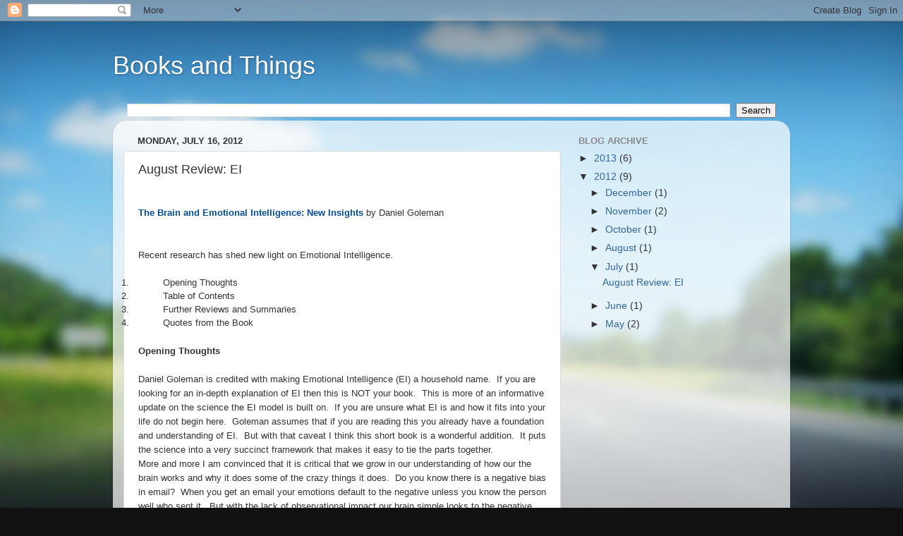

--- FILE ---
content_type: text/html; charset=UTF-8
request_url: http://bookreview.icmusa.org/2012/07/august-review-ei.html
body_size: 13937
content:
<!DOCTYPE html>
<html class='v2' dir='ltr' lang='en'>
<head>
<link href='https://www.blogger.com/static/v1/widgets/4128112664-css_bundle_v2.css' rel='stylesheet' type='text/css'/>
<meta content='width=1100' name='viewport'/>
<meta content='text/html; charset=UTF-8' http-equiv='Content-Type'/>
<meta content='blogger' name='generator'/>
<link href='http://bookreview.icmusa.org/favicon.ico' rel='icon' type='image/x-icon'/>
<link href='http://bookreview.icmusa.org/2012/07/august-review-ei.html' rel='canonical'/>
<link rel="alternate" type="application/atom+xml" title="Books and Things - Atom" href="http://bookreview.icmusa.org/feeds/posts/default" />
<link rel="alternate" type="application/rss+xml" title="Books and Things - RSS" href="http://bookreview.icmusa.org/feeds/posts/default?alt=rss" />
<link rel="service.post" type="application/atom+xml" title="Books and Things - Atom" href="https://www.blogger.com/feeds/3012157811928733368/posts/default" />

<link rel="alternate" type="application/atom+xml" title="Books and Things - Atom" href="http://bookreview.icmusa.org/feeds/7249432464109679455/comments/default" />
<!--Can't find substitution for tag [blog.ieCssRetrofitLinks]-->
<meta content='http://bookreview.icmusa.org/2012/07/august-review-ei.html' property='og:url'/>
<meta content='August Review: EI' property='og:title'/>
<meta content='    The Brain and Emotional Intelligence: New Insights   by Daniel Goleman    Recent research has shed new light on Emotional Intelligence. ...' property='og:description'/>
<title>Books and Things: August Review: EI</title>
<style id='page-skin-1' type='text/css'><!--
/*-----------------------------------------------
Blogger Template Style
Name:     Picture Window
Designer: Blogger
URL:      www.blogger.com
----------------------------------------------- */
/* Content
----------------------------------------------- */
body {
font: normal normal 15px Arial, Tahoma, Helvetica, FreeSans, sans-serif;
color: #333333;
background: #111111 url(http://themes.googleusercontent.com/image?id=1OACCYOE0-eoTRTfsBuX1NMN9nz599ufI1Jh0CggPFA_sK80AGkIr8pLtYRpNUKPmwtEa) repeat-x fixed top center;
}
html body .region-inner {
min-width: 0;
max-width: 100%;
width: auto;
}
.content-outer {
font-size: 90%;
}
a:link {
text-decoration:none;
color: #336699;
}
a:visited {
text-decoration:none;
color: #6699cc;
}
a:hover {
text-decoration:underline;
color: #33aaff;
}
.content-outer {
background: transparent none repeat scroll top left;
-moz-border-radius: 0;
-webkit-border-radius: 0;
-goog-ms-border-radius: 0;
border-radius: 0;
-moz-box-shadow: 0 0 0 rgba(0, 0, 0, .15);
-webkit-box-shadow: 0 0 0 rgba(0, 0, 0, .15);
-goog-ms-box-shadow: 0 0 0 rgba(0, 0, 0, .15);
box-shadow: 0 0 0 rgba(0, 0, 0, .15);
margin: 20px auto;
}
.content-inner {
padding: 0;
}
/* Header
----------------------------------------------- */
.header-outer {
background: transparent none repeat-x scroll top left;
_background-image: none;
color: #ffffff;
-moz-border-radius: 0;
-webkit-border-radius: 0;
-goog-ms-border-radius: 0;
border-radius: 0;
}
.Header img, .Header #header-inner {
-moz-border-radius: 0;
-webkit-border-radius: 0;
-goog-ms-border-radius: 0;
border-radius: 0;
}
.header-inner .Header .titlewrapper,
.header-inner .Header .descriptionwrapper {
padding-left: 0;
padding-right: 0;
}
.Header h1 {
font: normal normal 36px Arial, Tahoma, Helvetica, FreeSans, sans-serif;
text-shadow: 1px 1px 3px rgba(0, 0, 0, 0.3);
}
.Header h1 a {
color: #ffffff;
}
.Header .description {
font-size: 130%;
}
/* Tabs
----------------------------------------------- */
.tabs-inner {
margin: .5em 20px 0;
padding: 0;
}
.tabs-inner .section {
margin: 0;
}
.tabs-inner .widget ul {
padding: 0;
background: transparent none repeat scroll bottom;
-moz-border-radius: 0;
-webkit-border-radius: 0;
-goog-ms-border-radius: 0;
border-radius: 0;
}
.tabs-inner .widget li {
border: none;
}
.tabs-inner .widget li a {
display: inline-block;
padding: .5em 1em;
margin-right: .25em;
color: #ffffff;
font: normal normal 15px Arial, Tahoma, Helvetica, FreeSans, sans-serif;
-moz-border-radius: 10px 10px 0 0;
-webkit-border-top-left-radius: 10px;
-webkit-border-top-right-radius: 10px;
-goog-ms-border-radius: 10px 10px 0 0;
border-radius: 10px 10px 0 0;
background: transparent url(https://resources.blogblog.com/blogblog/data/1kt/transparent/black50.png) repeat scroll top left;
border-right: 1px solid transparent;
}
.tabs-inner .widget li:first-child a {
padding-left: 1.25em;
-moz-border-radius-topleft: 10px;
-moz-border-radius-bottomleft: 0;
-webkit-border-top-left-radius: 10px;
-webkit-border-bottom-left-radius: 0;
-goog-ms-border-top-left-radius: 10px;
-goog-ms-border-bottom-left-radius: 0;
border-top-left-radius: 10px;
border-bottom-left-radius: 0;
}
.tabs-inner .widget li.selected a,
.tabs-inner .widget li a:hover {
position: relative;
z-index: 1;
background: transparent url(https://resources.blogblog.com/blogblog/data/1kt/transparent/white80.png) repeat scroll bottom;
color: #336699;
-moz-box-shadow: 0 0 3px rgba(0, 0, 0, .15);
-webkit-box-shadow: 0 0 3px rgba(0, 0, 0, .15);
-goog-ms-box-shadow: 0 0 3px rgba(0, 0, 0, .15);
box-shadow: 0 0 3px rgba(0, 0, 0, .15);
}
/* Headings
----------------------------------------------- */
h2 {
font: bold normal 13px Arial, Tahoma, Helvetica, FreeSans, sans-serif;
text-transform: uppercase;
color: #888888;
margin: .5em 0;
}
/* Main
----------------------------------------------- */
.main-outer {
background: transparent url(https://resources.blogblog.com/blogblog/data/1kt/transparent/white80.png) repeat scroll top left;
-moz-border-radius: 20px 20px 0 0;
-webkit-border-top-left-radius: 20px;
-webkit-border-top-right-radius: 20px;
-webkit-border-bottom-left-radius: 0;
-webkit-border-bottom-right-radius: 0;
-goog-ms-border-radius: 20px 20px 0 0;
border-radius: 20px 20px 0 0;
-moz-box-shadow: 0 1px 3px rgba(0, 0, 0, .15);
-webkit-box-shadow: 0 1px 3px rgba(0, 0, 0, .15);
-goog-ms-box-shadow: 0 1px 3px rgba(0, 0, 0, .15);
box-shadow: 0 1px 3px rgba(0, 0, 0, .15);
}
.main-inner {
padding: 15px 20px 20px;
}
.main-inner .column-center-inner {
padding: 0 0;
}
.main-inner .column-left-inner {
padding-left: 0;
}
.main-inner .column-right-inner {
padding-right: 0;
}
/* Posts
----------------------------------------------- */
h3.post-title {
margin: 0;
font: normal normal 18px Arial, Tahoma, Helvetica, FreeSans, sans-serif;
}
.comments h4 {
margin: 1em 0 0;
font: normal normal 18px Arial, Tahoma, Helvetica, FreeSans, sans-serif;
}
.date-header span {
color: #333333;
}
.post-outer {
background-color: #ffffff;
border: solid 1px #dddddd;
-moz-border-radius: 5px;
-webkit-border-radius: 5px;
border-radius: 5px;
-goog-ms-border-radius: 5px;
padding: 15px 20px;
margin: 0 -20px 20px;
}
.post-body {
line-height: 1.4;
font-size: 110%;
position: relative;
}
.post-header {
margin: 0 0 1.5em;
color: #999999;
line-height: 1.6;
}
.post-footer {
margin: .5em 0 0;
color: #999999;
line-height: 1.6;
}
#blog-pager {
font-size: 140%
}
#comments .comment-author {
padding-top: 1.5em;
border-top: dashed 1px #ccc;
border-top: dashed 1px rgba(128, 128, 128, .5);
background-position: 0 1.5em;
}
#comments .comment-author:first-child {
padding-top: 0;
border-top: none;
}
.avatar-image-container {
margin: .2em 0 0;
}
/* Comments
----------------------------------------------- */
.comments .comments-content .icon.blog-author {
background-repeat: no-repeat;
background-image: url([data-uri]);
}
.comments .comments-content .loadmore a {
border-top: 1px solid #33aaff;
border-bottom: 1px solid #33aaff;
}
.comments .continue {
border-top: 2px solid #33aaff;
}
/* Widgets
----------------------------------------------- */
.widget ul, .widget #ArchiveList ul.flat {
padding: 0;
list-style: none;
}
.widget ul li, .widget #ArchiveList ul.flat li {
border-top: dashed 1px #ccc;
border-top: dashed 1px rgba(128, 128, 128, .5);
}
.widget ul li:first-child, .widget #ArchiveList ul.flat li:first-child {
border-top: none;
}
.widget .post-body ul {
list-style: disc;
}
.widget .post-body ul li {
border: none;
}
/* Footer
----------------------------------------------- */
.footer-outer {
color:#cccccc;
background: transparent url(https://resources.blogblog.com/blogblog/data/1kt/transparent/black50.png) repeat scroll top left;
-moz-border-radius: 0 0 20px 20px;
-webkit-border-top-left-radius: 0;
-webkit-border-top-right-radius: 0;
-webkit-border-bottom-left-radius: 20px;
-webkit-border-bottom-right-radius: 20px;
-goog-ms-border-radius: 0 0 20px 20px;
border-radius: 0 0 20px 20px;
-moz-box-shadow: 0 1px 3px rgba(0, 0, 0, .15);
-webkit-box-shadow: 0 1px 3px rgba(0, 0, 0, .15);
-goog-ms-box-shadow: 0 1px 3px rgba(0, 0, 0, .15);
box-shadow: 0 1px 3px rgba(0, 0, 0, .15);
}
.footer-inner {
padding: 10px 20px 20px;
}
.footer-outer a {
color: #99ccee;
}
.footer-outer a:visited {
color: #77aaee;
}
.footer-outer a:hover {
color: #33aaff;
}
.footer-outer .widget h2 {
color: #aaaaaa;
}
/* Mobile
----------------------------------------------- */
html body.mobile {
height: auto;
}
html body.mobile {
min-height: 480px;
background-size: 100% auto;
}
.mobile .body-fauxcolumn-outer {
background: transparent none repeat scroll top left;
}
html .mobile .mobile-date-outer, html .mobile .blog-pager {
border-bottom: none;
background: transparent url(https://resources.blogblog.com/blogblog/data/1kt/transparent/white80.png) repeat scroll top left;
margin-bottom: 10px;
}
.mobile .date-outer {
background: transparent url(https://resources.blogblog.com/blogblog/data/1kt/transparent/white80.png) repeat scroll top left;
}
.mobile .header-outer, .mobile .main-outer,
.mobile .post-outer, .mobile .footer-outer {
-moz-border-radius: 0;
-webkit-border-radius: 0;
-goog-ms-border-radius: 0;
border-radius: 0;
}
.mobile .content-outer,
.mobile .main-outer,
.mobile .post-outer {
background: inherit;
border: none;
}
.mobile .content-outer {
font-size: 100%;
}
.mobile-link-button {
background-color: #336699;
}
.mobile-link-button a:link, .mobile-link-button a:visited {
color: #ffffff;
}
.mobile-index-contents {
color: #333333;
}
.mobile .tabs-inner .PageList .widget-content {
background: transparent url(https://resources.blogblog.com/blogblog/data/1kt/transparent/white80.png) repeat scroll bottom;
color: #336699;
}
.mobile .tabs-inner .PageList .widget-content .pagelist-arrow {
border-left: 1px solid transparent;
}

--></style>
<style id='template-skin-1' type='text/css'><!--
body {
min-width: 960px;
}
.content-outer, .content-fauxcolumn-outer, .region-inner {
min-width: 960px;
max-width: 960px;
_width: 960px;
}
.main-inner .columns {
padding-left: 0px;
padding-right: 310px;
}
.main-inner .fauxcolumn-center-outer {
left: 0px;
right: 310px;
/* IE6 does not respect left and right together */
_width: expression(this.parentNode.offsetWidth -
parseInt("0px") -
parseInt("310px") + 'px');
}
.main-inner .fauxcolumn-left-outer {
width: 0px;
}
.main-inner .fauxcolumn-right-outer {
width: 310px;
}
.main-inner .column-left-outer {
width: 0px;
right: 100%;
margin-left: -0px;
}
.main-inner .column-right-outer {
width: 310px;
margin-right: -310px;
}
#layout {
min-width: 0;
}
#layout .content-outer {
min-width: 0;
width: 800px;
}
#layout .region-inner {
min-width: 0;
width: auto;
}
body#layout div.add_widget {
padding: 8px;
}
body#layout div.add_widget a {
margin-left: 32px;
}
--></style>
<style>
    body {background-image:url(http\:\/\/themes.googleusercontent.com\/image?id=1OACCYOE0-eoTRTfsBuX1NMN9nz599ufI1Jh0CggPFA_sK80AGkIr8pLtYRpNUKPmwtEa);}
    
@media (max-width: 200px) { body {background-image:url(http\:\/\/themes.googleusercontent.com\/image?id=1OACCYOE0-eoTRTfsBuX1NMN9nz599ufI1Jh0CggPFA_sK80AGkIr8pLtYRpNUKPmwtEa&options=w200);}}
@media (max-width: 400px) and (min-width: 201px) { body {background-image:url(http\:\/\/themes.googleusercontent.com\/image?id=1OACCYOE0-eoTRTfsBuX1NMN9nz599ufI1Jh0CggPFA_sK80AGkIr8pLtYRpNUKPmwtEa&options=w400);}}
@media (max-width: 800px) and (min-width: 401px) { body {background-image:url(http\:\/\/themes.googleusercontent.com\/image?id=1OACCYOE0-eoTRTfsBuX1NMN9nz599ufI1Jh0CggPFA_sK80AGkIr8pLtYRpNUKPmwtEa&options=w800);}}
@media (max-width: 1200px) and (min-width: 801px) { body {background-image:url(http\:\/\/themes.googleusercontent.com\/image?id=1OACCYOE0-eoTRTfsBuX1NMN9nz599ufI1Jh0CggPFA_sK80AGkIr8pLtYRpNUKPmwtEa&options=w1200);}}
/* Last tag covers anything over one higher than the previous max-size cap. */
@media (min-width: 1201px) { body {background-image:url(http\:\/\/themes.googleusercontent.com\/image?id=1OACCYOE0-eoTRTfsBuX1NMN9nz599ufI1Jh0CggPFA_sK80AGkIr8pLtYRpNUKPmwtEa&options=w1600);}}
  </style>
<link href='https://www.blogger.com/dyn-css/authorization.css?targetBlogID=3012157811928733368&amp;zx=3e251825-d028-4f8d-903f-c324e0b023b6' media='none' onload='if(media!=&#39;all&#39;)media=&#39;all&#39;' rel='stylesheet'/><noscript><link href='https://www.blogger.com/dyn-css/authorization.css?targetBlogID=3012157811928733368&amp;zx=3e251825-d028-4f8d-903f-c324e0b023b6' rel='stylesheet'/></noscript>
<meta name='google-adsense-platform-account' content='ca-host-pub-1556223355139109'/>
<meta name='google-adsense-platform-domain' content='blogspot.com'/>

<!-- data-ad-client=ca-pub-5283948121698506 -->

</head>
<body class='loading variant-open'>
<div class='navbar section' id='navbar' name='Navbar'><div class='widget Navbar' data-version='1' id='Navbar1'><script type="text/javascript">
    function setAttributeOnload(object, attribute, val) {
      if(window.addEventListener) {
        window.addEventListener('load',
          function(){ object[attribute] = val; }, false);
      } else {
        window.attachEvent('onload', function(){ object[attribute] = val; });
      }
    }
  </script>
<div id="navbar-iframe-container"></div>
<script type="text/javascript" src="https://apis.google.com/js/platform.js"></script>
<script type="text/javascript">
      gapi.load("gapi.iframes:gapi.iframes.style.bubble", function() {
        if (gapi.iframes && gapi.iframes.getContext) {
          gapi.iframes.getContext().openChild({
              url: 'https://www.blogger.com/navbar/3012157811928733368?po\x3d7249432464109679455\x26origin\x3dhttp://bookreview.icmusa.org',
              where: document.getElementById("navbar-iframe-container"),
              id: "navbar-iframe"
          });
        }
      });
    </script><script type="text/javascript">
(function() {
var script = document.createElement('script');
script.type = 'text/javascript';
script.src = '//pagead2.googlesyndication.com/pagead/js/google_top_exp.js';
var head = document.getElementsByTagName('head')[0];
if (head) {
head.appendChild(script);
}})();
</script>
</div></div>
<div class='body-fauxcolumns'>
<div class='fauxcolumn-outer body-fauxcolumn-outer'>
<div class='cap-top'>
<div class='cap-left'></div>
<div class='cap-right'></div>
</div>
<div class='fauxborder-left'>
<div class='fauxborder-right'></div>
<div class='fauxcolumn-inner'>
</div>
</div>
<div class='cap-bottom'>
<div class='cap-left'></div>
<div class='cap-right'></div>
</div>
</div>
</div>
<div class='content'>
<div class='content-fauxcolumns'>
<div class='fauxcolumn-outer content-fauxcolumn-outer'>
<div class='cap-top'>
<div class='cap-left'></div>
<div class='cap-right'></div>
</div>
<div class='fauxborder-left'>
<div class='fauxborder-right'></div>
<div class='fauxcolumn-inner'>
</div>
</div>
<div class='cap-bottom'>
<div class='cap-left'></div>
<div class='cap-right'></div>
</div>
</div>
</div>
<div class='content-outer'>
<div class='content-cap-top cap-top'>
<div class='cap-left'></div>
<div class='cap-right'></div>
</div>
<div class='fauxborder-left content-fauxborder-left'>
<div class='fauxborder-right content-fauxborder-right'></div>
<div class='content-inner'>
<header>
<div class='header-outer'>
<div class='header-cap-top cap-top'>
<div class='cap-left'></div>
<div class='cap-right'></div>
</div>
<div class='fauxborder-left header-fauxborder-left'>
<div class='fauxborder-right header-fauxborder-right'></div>
<div class='region-inner header-inner'>
<div class='header section' id='header' name='Header'><div class='widget Header' data-version='1' id='Header1'>
<div id='header-inner'>
<div class='titlewrapper'>
<h1 class='title'>
<a href='http://bookreview.icmusa.org/'>
Books and Things
</a>
</h1>
</div>
<div class='descriptionwrapper'>
<p class='description'><span>
</span></p>
</div>
</div>
</div></div>
</div>
</div>
<div class='header-cap-bottom cap-bottom'>
<div class='cap-left'></div>
<div class='cap-right'></div>
</div>
</div>
</header>
<div class='tabs-outer'>
<div class='tabs-cap-top cap-top'>
<div class='cap-left'></div>
<div class='cap-right'></div>
</div>
<div class='fauxborder-left tabs-fauxborder-left'>
<div class='fauxborder-right tabs-fauxborder-right'></div>
<div class='region-inner tabs-inner'>
<div class='tabs section' id='crosscol' name='Cross-Column'><div class='widget BlogSearch' data-version='1' id='BlogSearch1'>
<h2 class='title'>Search This Blog</h2>
<div class='widget-content'>
<div id='BlogSearch1_form'>
<form action='http://bookreview.icmusa.org/search' class='gsc-search-box' target='_top'>
<table cellpadding='0' cellspacing='0' class='gsc-search-box'>
<tbody>
<tr>
<td class='gsc-input'>
<input autocomplete='off' class='gsc-input' name='q' size='10' title='search' type='text' value=''/>
</td>
<td class='gsc-search-button'>
<input class='gsc-search-button' title='search' type='submit' value='Search'/>
</td>
</tr>
</tbody>
</table>
</form>
</div>
</div>
<div class='clear'></div>
</div></div>
<div class='tabs no-items section' id='crosscol-overflow' name='Cross-Column 2'></div>
</div>
</div>
<div class='tabs-cap-bottom cap-bottom'>
<div class='cap-left'></div>
<div class='cap-right'></div>
</div>
</div>
<div class='main-outer'>
<div class='main-cap-top cap-top'>
<div class='cap-left'></div>
<div class='cap-right'></div>
</div>
<div class='fauxborder-left main-fauxborder-left'>
<div class='fauxborder-right main-fauxborder-right'></div>
<div class='region-inner main-inner'>
<div class='columns fauxcolumns'>
<div class='fauxcolumn-outer fauxcolumn-center-outer'>
<div class='cap-top'>
<div class='cap-left'></div>
<div class='cap-right'></div>
</div>
<div class='fauxborder-left'>
<div class='fauxborder-right'></div>
<div class='fauxcolumn-inner'>
</div>
</div>
<div class='cap-bottom'>
<div class='cap-left'></div>
<div class='cap-right'></div>
</div>
</div>
<div class='fauxcolumn-outer fauxcolumn-left-outer'>
<div class='cap-top'>
<div class='cap-left'></div>
<div class='cap-right'></div>
</div>
<div class='fauxborder-left'>
<div class='fauxborder-right'></div>
<div class='fauxcolumn-inner'>
</div>
</div>
<div class='cap-bottom'>
<div class='cap-left'></div>
<div class='cap-right'></div>
</div>
</div>
<div class='fauxcolumn-outer fauxcolumn-right-outer'>
<div class='cap-top'>
<div class='cap-left'></div>
<div class='cap-right'></div>
</div>
<div class='fauxborder-left'>
<div class='fauxborder-right'></div>
<div class='fauxcolumn-inner'>
</div>
</div>
<div class='cap-bottom'>
<div class='cap-left'></div>
<div class='cap-right'></div>
</div>
</div>
<!-- corrects IE6 width calculation -->
<div class='columns-inner'>
<div class='column-center-outer'>
<div class='column-center-inner'>
<div class='main section' id='main' name='Main'><div class='widget Blog' data-version='1' id='Blog1'>
<div class='blog-posts hfeed'>

          <div class="date-outer">
        
<h2 class='date-header'><span>Monday, July 16, 2012</span></h2>

          <div class="date-posts">
        
<div class='post-outer'>
<div class='post hentry uncustomized-post-template' itemprop='blogPost' itemscope='itemscope' itemtype='http://schema.org/BlogPosting'>
<meta content='3012157811928733368' itemprop='blogId'/>
<meta content='7249432464109679455' itemprop='postId'/>
<a name='7249432464109679455'></a>
<h3 class='post-title entry-title' itemprop='name'>
August Review: EI
</h3>
<div class='post-header'>
<div class='post-header-line-1'></div>
</div>
<div class='post-body entry-content' id='post-body-7249432464109679455' itemprop='description articleBody'>
<div dir="ltr" style="text-align: left;" trbidi="on">
<div dir="ltr" style="text-align: left;" trbidi="on">
<br />
<div class="MsoNormal">
<span class="Title1"><b><span style="background-color: white; color: #333333; font-size: 10pt; line-height: 115%;"><a href="https://kindle.amazon.com/work/the-brain-emotional-intelligence-ebook/B005MU5U94/B004WG5ANA"><span style="color: #004b9a; text-decoration: none;">The Brain and
Emotional Intelligence: New Insights</span></a></span></b></span><span class="apple-converted-space"><span style="background-color: white; color: #333333; font-size: 10pt; line-height: 115%;">&nbsp;</span></span><span class="author"><span style="background-color: white; color: #333333; font-size: 10pt; line-height: 115%;">by Daniel
Goleman<o:p></o:p></span></span></div>
<div class="MsoNormal">
<span class="author"><span style="background-color: white; color: #333333; font-size: 10pt; line-height: 115%;"><br /></span></span><br />
<span class="author"><span style="background-color: white; color: #333333; font-size: 10pt; line-height: 115%;">Recent research has shed new light on Emotional Intelligence.</span></span></div>
<div class="MsoNormal">
<span class="author"><span style="background-color: white; color: #333333; font-size: 10pt; line-height: 115%;"><br /></span></span></div>
<div class="MsoListParagraphCxSpFirst" style="background-color: white; background-position: initial initial; background-repeat: initial initial; line-height: 13.5pt; margin-bottom: 0in; text-align: left; text-indent: -0.25in;">
<span style="color: #333333; font-size: 10pt;">1.<span style="font-size: 7pt; line-height: normal;">&nbsp; &nbsp; &nbsp; &nbsp; &nbsp; &nbsp; &nbsp; &nbsp; </span></span><span style="color: #333333; font-size: 10pt;">Opening Thoughts<o:p></o:p></span></div>
<div class="MsoListParagraphCxSpMiddle" style="background-color: white; background-position: initial initial; background-repeat: initial initial; line-height: 13.5pt; margin-bottom: 0in; text-align: left; text-indent: -0.25in;">
<span style="color: #333333; font-size: 10pt;">2.<span style="font-size: 7pt; line-height: normal;">&nbsp; &nbsp; &nbsp; &nbsp; &nbsp; &nbsp; &nbsp; &nbsp; </span></span><span style="color: #333333; font-size: 10pt;">Table of Contents<o:p></o:p></span></div>
<div class="MsoListParagraphCxSpMiddle" style="background-color: white; background-position: initial initial; background-repeat: initial initial; line-height: 13.5pt; margin-bottom: 0in; text-align: left; text-indent: -0.25in;">
<span style="color: #333333; font-size: 10pt;">3.<span style="font-size: 7pt; line-height: normal;">&nbsp; &nbsp; &nbsp; &nbsp; &nbsp; &nbsp; &nbsp; &nbsp; </span></span><span style="color: #333333; font-size: 10pt;">Further Reviews and Summaries<o:p></o:p></span></div>
<div class="MsoListParagraphCxSpLast" style="background-color: white; background-position: initial initial; background-repeat: initial initial; line-height: 13.5pt; margin-bottom: 0in; text-align: left; text-indent: -0.25in;">
<span style="color: #333333; font-size: 10pt;">4.<span style="font-size: 7pt; line-height: normal;">&nbsp; &nbsp; &nbsp; &nbsp; &nbsp; &nbsp; &nbsp; &nbsp;&nbsp;</span></span><span style="color: #333333; font-size: 10pt;">Quotes from the Book<o:p></o:p></span></div>
<div class="MsoNormal" style="text-align: left;">
<br /></div>
<div class="MsoNormal">
<span class="author"><b><span style="background-color: white; color: #333333; font-size: 10pt; line-height: 115%;">Opening
Thoughts<o:p></o:p></span></b></span></div>
<div class="MsoNormal">
<span class="author"><b><span style="background-color: white; color: #333333; font-size: 10pt; line-height: 115%;"><br /></span></b></span></div>
<div class="MsoNormal">
<span class="author"><span style="background-color: white; color: #333333; font-size: 10pt; line-height: 115%;">Daniel Goleman is credited with making
Emotional Intelligence (EI) a household name.&nbsp;
If you are looking for an in-depth explanation of EI then this is NOT
your book.&nbsp; This is more of an
informative update on the science the EI model is built on.&nbsp; If you are unsure what EI is and how it fits
into your life do not begin here.&nbsp;
Goleman assumes that if you are reading this you already have a
foundation and understanding of EI.&nbsp; But
with that caveat I think this short book is a wonderful addition.&nbsp; It puts the science into a very succinct
framework that makes it easy to tie the parts together.&nbsp; <o:p></o:p></span></span></div>
<div class="MsoNormal">
<span class="author"><span style="background-color: white; color: #333333; font-size: 10pt; line-height: 115%;">More and more I
am convinced that it is critical that we grow in our understanding of how our
the brain works and why it does some of the crazy things it does.&nbsp; Do you know there is a negative bias in
email?&nbsp; When you get an email your
emotions default to the negative unless you know the person well who sent
it.&nbsp; But with the lack of observational
impact our brain simple looks to the negative.&nbsp;
OK, that is the kinds of things you can learn.&nbsp; Again it is important that you have read some
of his earlier works.&nbsp; In this book he
suggests referring to his book </span></span><span style="font-size: 10pt; line-height: 115%;"><a href="http://www.amazon.com/Primal-Leadership-Realizing-Emotional-Intelligence/dp/157851486X"><i><span style="background-color: white;">Primal
Leadership</span></i></a><span class="author"><i><span style="background-color: white; color: #333333;"> </span></i><span style="background-color: white; color: #333333;">first published in 2002. &nbsp;<o:p></o:p></span></span></span><br />
<span style="font-size: 10pt; line-height: 115%;"><span class="author"><span style="background-color: white; color: #333333;"><br /></span></span></span></div>
<div class="MsoNormal">
<span class="author"><span style="background-color: white; color: #333333; font-size: 10pt; line-height: 115%;">I appreciated Goleman&#8217;s honest reference to
others who have been responsible for the rise of this new emphasis known as
Emotional Intelligence:<o:p></o:p></span></span></div>
<div class="MsoNormal">
<span class="author"><span style="background-color: white; color: #333333; font-size: 10pt; line-height: 115%;"><br /></span></span></div>
<div class="MsoNormal" style="margin-left: .5in;">
<span class="author"><span style="background-color: white; color: #333333; font-size: 10pt; line-height: 115%;">&#8220;There are
three dominant models of emotional intelligence, each associated with its own
set of tests and measures. One comes from Peter Salovey and John Mayer, who
first proposed the concept of emotional intelligence in their seminal 1990 article.
Another is that of Reuven Bar-On who has been quite active in fostering
research in this area. The third is my own model, which is most fully developed
in Primal Leadership (the book I wrote with my colleagues Annie McKee and
Richard Boyatzis). There are several other EI models by now, with more in the
works &#8211; a sign of the vibrancy of the field.&#8221;<o:p></o:p></span></span></div>
<div class="MsoNormal" style="margin-left: .5in;">
<span class="author"><span style="background-color: white; color: #333333; font-size: 10pt; line-height: 115%;"><br /></span></span></div>
<div class="MsoNormal">
<span class="author"><span style="background-color: white; color: #333333; font-size: 10pt; line-height: 115%;">If you have a basic knowledge of EI and want to
stay up with research that effects it, then this book will help you.<o:p></o:p></span></span></div>
<div class="MsoNormal" style="margin-bottom: 0.0001pt;">
<span class="author"><span style="background-color: white; color: #333333; font-size: 10pt;"><br /></span></span></div>
<div class="MsoNormal" style="margin-bottom: 0.0001pt;">
<span class="author"><span style="background-color: white; color: #333333; font-size: 10pt;"><br /></span></span></div>
<div class="MsoNormal" style="margin-bottom: 0.0001pt;">
<span class="author"><span style="background-color: white; color: #333333; font-size: 10pt;">Table of Contents<o:p></o:p></span></span></div>
<div class="MsoNormal" style="margin-bottom: 0.0001pt;">
<br /></div>
<div class="MsoNormal" style="margin-bottom: 0.0001pt;">
<span class="author"><span style="background-color: white; color: #333333; font-size: 10pt;">&nbsp;&nbsp;&nbsp;&nbsp;&nbsp;&nbsp;&nbsp;&nbsp;&nbsp;&nbsp;&nbsp;&nbsp;&nbsp;&nbsp;&nbsp; Aristotle's
Challenge&nbsp;&nbsp;&nbsp;&nbsp;&nbsp;&nbsp;&nbsp;&nbsp;&nbsp;&nbsp;&nbsp; &nbsp;&nbsp;&nbsp;&nbsp;&nbsp;&nbsp;&nbsp;&nbsp;&nbsp;&nbsp;&nbsp;&nbsp;&nbsp;&nbsp;&nbsp;&nbsp;&nbsp;&nbsp;&nbsp;&nbsp;&nbsp;&nbsp;&nbsp;&nbsp;&nbsp;&nbsp;&nbsp;&nbsp;&nbsp;&nbsp;&nbsp;&nbsp;&nbsp;&nbsp;&nbsp;&nbsp;&nbsp;&nbsp;&nbsp;&nbsp;&nbsp;&nbsp;&nbsp;&nbsp;&nbsp;&nbsp;&nbsp; ix<o:p></o:p></span></span></div>
<div class="MsoNormal" style="margin-bottom: 0.0001pt;">
<span class="author"><span style="background-color: white; color: #333333; font-size: 10pt;">Part 1&nbsp;&nbsp;&nbsp;&nbsp; THE EMOTIONAL BRAIN&nbsp;&nbsp;&nbsp;&nbsp;&nbsp;&nbsp;&nbsp;&nbsp;&nbsp;&nbsp;&nbsp;&nbsp;&nbsp; <o:p></o:p></span></span></div>
<div class="MsoNormal" style="margin: 0in 0in 0.0001pt 0.5in;">
<span class="author"><span style="background-color: white; color: #333333; font-size: 10pt;">1&nbsp;&nbsp;&nbsp;&nbsp;&nbsp;&nbsp;&nbsp;&nbsp;&nbsp;&nbsp;&nbsp;&nbsp;&nbsp; What
Are Emotions For?&nbsp;&nbsp; &nbsp;&nbsp;&nbsp;&nbsp;&nbsp;&nbsp;&nbsp;&nbsp;&nbsp;&nbsp;&nbsp;&nbsp;&nbsp;&nbsp;&nbsp;&nbsp;&nbsp;&nbsp;&nbsp;&nbsp;&nbsp;&nbsp;&nbsp;&nbsp;&nbsp;&nbsp;&nbsp;&nbsp;&nbsp;&nbsp;&nbsp; 3<o:p></o:p></span></span></div>
<div class="MsoNormal" style="margin: 0in 0in 0.0001pt 0.5in;">
<span class="author"><span style="background-color: white; color: #333333; font-size: 10pt;">2&nbsp;&nbsp;&nbsp;&nbsp;&nbsp;&nbsp;&nbsp;&nbsp;&nbsp;&nbsp;&nbsp;&nbsp;&nbsp; Anatomy
of an Emotional Hijacking&nbsp;&nbsp;&nbsp;&nbsp;&nbsp;&nbsp;&nbsp;&nbsp;&nbsp;&nbsp;&nbsp;&nbsp; 13<o:p></o:p></span></span></div>
<div class="MsoNormal" style="margin-bottom: 0.0001pt;">
<span class="author"><span style="background-color: white; color: #333333; font-size: 10pt;">&nbsp;&nbsp;&nbsp;&nbsp;&nbsp;&nbsp;&nbsp;&nbsp;&nbsp;&nbsp;&nbsp;&nbsp;&nbsp;&nbsp;&nbsp; <o:p></o:p></span></span></div>
<div class="MsoNormal" style="margin-bottom: 0.0001pt;">
<span class="author"><span style="background-color: white; color: #333333; font-size: 10pt;">Part 2&nbsp;&nbsp;&nbsp;&nbsp; THE NATURE OF EMOTIONAL
INTELLIGENCE&nbsp;&nbsp;&nbsp; <o:p></o:p></span></span></div>
<div class="MsoNormal" style="margin: 0in 0in 0.0001pt 0.5in;">
<span class="author"><span style="background-color: white; color: #333333; font-size: 10pt;">3&nbsp;&nbsp;&nbsp;&nbsp;&nbsp;&nbsp;&nbsp;&nbsp;&nbsp;&nbsp;&nbsp;&nbsp;&nbsp; When
Smart Is Dumb&nbsp;&nbsp;&nbsp;&nbsp;&nbsp;&nbsp;&nbsp;&nbsp; &nbsp;&nbsp;&nbsp;&nbsp;&nbsp;&nbsp;&nbsp;&nbsp;&nbsp;&nbsp;&nbsp;&nbsp;&nbsp;&nbsp;&nbsp;&nbsp;&nbsp;&nbsp;&nbsp;&nbsp;&nbsp;&nbsp;&nbsp;&nbsp;&nbsp;&nbsp;&nbsp;&nbsp;&nbsp;&nbsp;&nbsp; 33<o:p></o:p></span></span></div>
<div class="MsoNormal" style="margin: 0in 0in 0.0001pt 0.5in;">
<span class="author"><span style="background-color: white; color: #333333; font-size: 10pt;">4&nbsp;&nbsp;&nbsp;&nbsp;&nbsp;&nbsp;&nbsp;&nbsp;&nbsp;&nbsp;&nbsp;&nbsp;&nbsp; Know
Thyself&nbsp;&nbsp;&nbsp;&nbsp;&nbsp;&nbsp; &nbsp;&nbsp;&nbsp;&nbsp;&nbsp;&nbsp;&nbsp;&nbsp;&nbsp;&nbsp;&nbsp;&nbsp;&nbsp;&nbsp;&nbsp;&nbsp;&nbsp;&nbsp;&nbsp;&nbsp;&nbsp;&nbsp;&nbsp;&nbsp;&nbsp;&nbsp;&nbsp;&nbsp;&nbsp;&nbsp;&nbsp;&nbsp;&nbsp;&nbsp;&nbsp;&nbsp;&nbsp;&nbsp;&nbsp;&nbsp;&nbsp;&nbsp;&nbsp;&nbsp;&nbsp;&nbsp;&nbsp; 46<o:p></o:p></span></span></div>
<div class="MsoNormal" style="margin: 0in 0in 0.0001pt 0.5in;">
<span class="author"><span style="background-color: white; color: #333333; font-size: 10pt;">5&nbsp;&nbsp;&nbsp;&nbsp;&nbsp;&nbsp;&nbsp;&nbsp;&nbsp;&nbsp;&nbsp;&nbsp;&nbsp; Passion's
Slaves&nbsp;&nbsp; &nbsp;&nbsp;&nbsp;&nbsp;&nbsp;&nbsp;&nbsp;&nbsp;&nbsp;&nbsp;&nbsp;&nbsp;&nbsp;&nbsp;&nbsp;&nbsp;&nbsp;&nbsp;&nbsp;&nbsp;&nbsp;&nbsp;&nbsp;&nbsp;&nbsp;&nbsp;&nbsp;&nbsp;&nbsp;&nbsp;&nbsp;&nbsp;&nbsp;&nbsp;&nbsp;&nbsp;&nbsp;&nbsp;&nbsp;&nbsp;&nbsp;&nbsp;&nbsp;&nbsp;&nbsp;&nbsp;&nbsp; 56<o:p></o:p></span></span></div>
<div class="MsoNormal" style="margin: 0in 0in 0.0001pt 0.5in;">
<span class="author"><span style="background-color: white; color: #333333; font-size: 10pt;">6&nbsp;&nbsp;&nbsp;&nbsp;&nbsp;&nbsp;&nbsp;&nbsp;&nbsp;&nbsp;&nbsp;&nbsp;&nbsp; The
Master Aptitude&nbsp;&nbsp;&nbsp;&nbsp;&nbsp;&nbsp;&nbsp;&nbsp;&nbsp;&nbsp; &nbsp;&nbsp;&nbsp;&nbsp;&nbsp;&nbsp;&nbsp;&nbsp;&nbsp;&nbsp;&nbsp;&nbsp;&nbsp;&nbsp;&nbsp;&nbsp;&nbsp;&nbsp;&nbsp;&nbsp;&nbsp;&nbsp;&nbsp;&nbsp;&nbsp;&nbsp;&nbsp;&nbsp;&nbsp;&nbsp;&nbsp; 78<o:p></o:p></span></span></div>
<div class="MsoNormal" style="margin: 0in 0in 0.0001pt 0.5in;">
<span class="author"><span style="background-color: white; color: #333333; font-size: 10pt;">7&nbsp;&nbsp;&nbsp;&nbsp;&nbsp;&nbsp;&nbsp;&nbsp;&nbsp;&nbsp;&nbsp;&nbsp;&nbsp; The
Roots of Empathy&nbsp;&nbsp;&nbsp;&nbsp;&nbsp; &nbsp; &nbsp; &nbsp; &nbsp; &nbsp; &nbsp; &nbsp; &nbsp; &nbsp; &nbsp; &nbsp; &nbsp; &nbsp; &nbsp; &nbsp; &nbsp; &nbsp; &nbsp;96<o:p></o:p></span></span></div>
<div class="MsoNormal" style="margin: 0in 0in 0.0001pt 0.5in;">
<span class="author"><span style="background-color: white; color: #333333; font-size: 10pt;">8&nbsp;&nbsp;&nbsp;&nbsp;&nbsp;&nbsp;&nbsp;&nbsp;&nbsp;&nbsp;&nbsp;&nbsp;&nbsp; The
Social Arts&nbsp;&nbsp;&nbsp;&nbsp; &nbsp;&nbsp;&nbsp;&nbsp;&nbsp;&nbsp;&nbsp;&nbsp;&nbsp;&nbsp;&nbsp;&nbsp;&nbsp;&nbsp;&nbsp;&nbsp;&nbsp;&nbsp;&nbsp;&nbsp;&nbsp;&nbsp;&nbsp;&nbsp;&nbsp;&nbsp;&nbsp;&nbsp;&nbsp;&nbsp;&nbsp;&nbsp;&nbsp;&nbsp;&nbsp;&nbsp;&nbsp;&nbsp;&nbsp;&nbsp;&nbsp;&nbsp;&nbsp;&nbsp;&nbsp;&nbsp;&nbsp; 111<o:p></o:p></span></span></div>
<div class="MsoNormal" style="margin-bottom: 0.0001pt;">
<span class="author"><span style="background-color: white; color: #333333; font-size: 10pt;">&nbsp;&nbsp;&nbsp;&nbsp;&nbsp;&nbsp;&nbsp;&nbsp;&nbsp;&nbsp;&nbsp;&nbsp;&nbsp;&nbsp;&nbsp; <o:p></o:p></span></span></div>
<div class="MsoNormal" style="margin-bottom: 0.0001pt;">
<span class="author"><span style="background-color: white; color: #333333; font-size: 10pt;">Part 3&nbsp;&nbsp;&nbsp;&nbsp; EMOTIONAL INTELLIGENCE
APPLIED&nbsp;&nbsp; <o:p></o:p></span></span></div>
<div class="MsoNormal" style="margin: 0in 0in 0.0001pt 0.5in;">
<span class="author"><span style="background-color: white; color: #333333; font-size: 10pt;">9&nbsp;&nbsp;&nbsp;&nbsp;&nbsp;&nbsp;&nbsp;&nbsp;&nbsp;&nbsp;&nbsp;&nbsp;&nbsp; Intimate
Enemies&nbsp;&nbsp;&nbsp;&nbsp;&nbsp;&nbsp;&nbsp;&nbsp;&nbsp;&nbsp;&nbsp;&nbsp;&nbsp;&nbsp;&nbsp; &nbsp; &nbsp; &nbsp; &nbsp; &nbsp; &nbsp; &nbsp; &nbsp; &nbsp; &nbsp; &nbsp; &nbsp; &nbsp; &nbsp; &nbsp; &nbsp; &nbsp;129<o:p></o:p></span></span></div>
<div class="MsoNormal" style="margin: 0in 0in 0.0001pt 0.5in;">
<span class="author"><span style="background-color: white; color: #333333; font-size: 10pt;">10&nbsp;&nbsp;&nbsp;&nbsp;&nbsp;&nbsp;&nbsp;&nbsp;&nbsp;&nbsp; Managing
with Heart&nbsp;&nbsp;&nbsp;&nbsp;&nbsp;&nbsp;&nbsp;&nbsp;&nbsp; &nbsp;&nbsp;&nbsp;&nbsp;&nbsp;&nbsp;&nbsp;&nbsp;&nbsp;&nbsp;&nbsp;&nbsp;&nbsp;&nbsp;&nbsp;&nbsp;&nbsp;&nbsp;&nbsp;&nbsp;&nbsp;&nbsp;&nbsp;&nbsp;&nbsp;&nbsp;&nbsp;&nbsp;&nbsp;&nbsp;&nbsp; 148<o:p></o:p></span></span></div>
<div class="MsoNormal" style="margin: 0in 0in 0.0001pt 0.5in;">
<span class="author"><span style="background-color: white; color: #333333; font-size: 10pt;">11&nbsp;&nbsp;&nbsp;&nbsp;&nbsp;&nbsp;&nbsp;&nbsp;&nbsp;&nbsp; Mind
and Medicine&nbsp;&nbsp;&nbsp;&nbsp;&nbsp;&nbsp;&nbsp;&nbsp;&nbsp;&nbsp;&nbsp;&nbsp; &nbsp;&nbsp;&nbsp;&nbsp;&nbsp;&nbsp;&nbsp;&nbsp;&nbsp;&nbsp;&nbsp;&nbsp;&nbsp;&nbsp;&nbsp;&nbsp;&nbsp;&nbsp;&nbsp;&nbsp;&nbsp;&nbsp;&nbsp;&nbsp;&nbsp;&nbsp;&nbsp;&nbsp;&nbsp;&nbsp;&nbsp; 164<o:p></o:p></span></span></div>
<div class="MsoNormal" style="margin-bottom: 0.0001pt;">
<span class="author"><span style="background-color: white; color: #333333; font-size: 10pt;">&nbsp;&nbsp;&nbsp;&nbsp;&nbsp;&nbsp;&nbsp;&nbsp;&nbsp;&nbsp;&nbsp;&nbsp;&nbsp;&nbsp;&nbsp; <o:p></o:p></span></span></div>
<div class="MsoNormal" style="margin-bottom: 0.0001pt;">
<span class="author"><span style="background-color: white; color: #333333; font-size: 10pt;">Part 4&nbsp;&nbsp;&nbsp;&nbsp; WINDOWS OF OPPORTUNITY&nbsp;&nbsp;&nbsp;&nbsp;&nbsp; <o:p></o:p></span></span></div>
<div class="MsoNormal" style="margin: 0in 0in 0.0001pt 0.5in;">
<span class="author"><span style="background-color: white; color: #333333; font-size: 10pt;">12&nbsp;&nbsp;&nbsp;&nbsp;&nbsp;&nbsp;&nbsp;&nbsp;&nbsp;&nbsp; The
Family Crucible&nbsp;&nbsp;&nbsp;&nbsp;&nbsp;&nbsp;&nbsp;&nbsp;&nbsp;&nbsp; &nbsp;&nbsp;&nbsp;&nbsp;&nbsp;&nbsp;&nbsp;&nbsp;&nbsp;&nbsp;&nbsp;&nbsp;&nbsp;&nbsp;&nbsp;&nbsp;&nbsp;&nbsp;&nbsp;&nbsp;&nbsp;&nbsp;&nbsp;&nbsp;&nbsp;&nbsp;&nbsp;&nbsp;&nbsp;&nbsp;&nbsp; 189<o:p></o:p></span></span></div>
<div class="MsoNormal" style="margin: 0in 0in 0.0001pt 0.5in;">
<span class="author"><span style="background-color: white; color: #333333; font-size: 10pt;">13&nbsp;&nbsp;&nbsp;&nbsp;&nbsp;&nbsp;&nbsp;&nbsp;&nbsp;&nbsp; Trauma
and Emotional Relearning &nbsp;&nbsp;&nbsp;&nbsp;&nbsp;&nbsp;&nbsp;&nbsp;&nbsp;&nbsp;&nbsp;&nbsp;&nbsp;&nbsp;&nbsp; 200<o:p></o:p></span></span></div>
<div class="MsoNormal" style="margin: 0in 0in 0.0001pt 0.5in;">
<span class="author"><span style="background-color: white; color: #333333; font-size: 10pt;">14&nbsp;&nbsp;&nbsp;&nbsp;&nbsp;&nbsp;&nbsp;&nbsp;&nbsp;&nbsp; Temperament
Is Not Destiny&nbsp;&nbsp;&nbsp;&nbsp;&nbsp;&nbsp;&nbsp;&nbsp;&nbsp;&nbsp;&nbsp; &nbsp;&nbsp;&nbsp;&nbsp;&nbsp;&nbsp;&nbsp;&nbsp;&nbsp;&nbsp;&nbsp;&nbsp;&nbsp;&nbsp;&nbsp; 215<o:p></o:p></span></span></div>
<div class="MsoNormal" style="margin-bottom: 0.0001pt;">
<span class="author"><span style="background-color: white; color: #333333; font-size: 10pt;">&nbsp;&nbsp;&nbsp;&nbsp;&nbsp;&nbsp;&nbsp;&nbsp;&nbsp;&nbsp;&nbsp;&nbsp;&nbsp;&nbsp;&nbsp; <o:p></o:p></span></span></div>
<div class="MsoNormal" style="margin-bottom: 0.0001pt;">
<span class="author"><span style="background-color: white; color: #333333; font-size: 10pt;">Part 5&nbsp;&nbsp;&nbsp;&nbsp; EMOTIONAL LITERACY&nbsp;&nbsp;&nbsp;&nbsp;&nbsp;&nbsp;&nbsp;&nbsp;&nbsp;&nbsp;&nbsp;&nbsp;&nbsp;&nbsp;&nbsp; <o:p></o:p></span></span></div>
<div class="MsoNormal" style="margin: 0in 0in 0.0001pt 0.5in;">
<span class="author"><span style="background-color: white; color: #333333; font-size: 10pt;">15&nbsp;&nbsp;&nbsp;&nbsp;&nbsp;&nbsp;&nbsp;&nbsp;&nbsp;&nbsp; The
Cost Emotional Illiteracy&nbsp;&nbsp;&nbsp;&nbsp;&nbsp;&nbsp;&nbsp;&nbsp;&nbsp;&nbsp; &nbsp;&nbsp;&nbsp;&nbsp;&nbsp;&nbsp;&nbsp;&nbsp;&nbsp;&nbsp;&nbsp;&nbsp;&nbsp;&nbsp;&nbsp; 33<o:p></o:p></span></span></div>
<div class="MsoNormal" style="margin: 0in 0in 0.0001pt 0.5in;">
<span class="author"><span style="background-color: white; color: #333333; font-size: 10pt;">16&nbsp;&nbsp;&nbsp;&nbsp;&nbsp;&nbsp;&nbsp;&nbsp;&nbsp;&nbsp; Schooling
the Emotions&nbsp;&nbsp;&nbsp;&nbsp; &nbsp;&nbsp;&nbsp;&nbsp;&nbsp;&nbsp;&nbsp;&nbsp;&nbsp;&nbsp;&nbsp;&nbsp;&nbsp;&nbsp;&nbsp;&nbsp;&nbsp;&nbsp;&nbsp;&nbsp;&nbsp;&nbsp;&nbsp;&nbsp;&nbsp;&nbsp;&nbsp;&nbsp;&nbsp;&nbsp;&nbsp; 33<o:p></o:p></span></span></div>
<div class="MsoNormal" style="margin-bottom: 0.0001pt;">
<span class="author"><span style="background-color: white; color: #333333; font-size: 10pt;">&nbsp;&nbsp;&nbsp;&nbsp;&nbsp;&nbsp;&nbsp;&nbsp;&nbsp;&nbsp;&nbsp;&nbsp;&nbsp;&nbsp;&nbsp; <o:p></o:p></span></span></div>
<div class="MsoNormal" style="margin-bottom: 0.0001pt;">
<span class="author"><span style="background-color: white; color: #333333; font-size: 10pt;">Appendix A: What Is Emotion?&nbsp;&nbsp;&nbsp;&nbsp;&nbsp;&nbsp; &nbsp;&nbsp;&nbsp;&nbsp;&nbsp;&nbsp;&nbsp;&nbsp;&nbsp;&nbsp;&nbsp;&nbsp;&nbsp;&nbsp;&nbsp;&nbsp;&nbsp;&nbsp;&nbsp;&nbsp;&nbsp;&nbsp;&nbsp;&nbsp;&nbsp;&nbsp;&nbsp;&nbsp;&nbsp;&nbsp;&nbsp;&nbsp;&nbsp;&nbsp;&nbsp;&nbsp;&nbsp;&nbsp;&nbsp;&nbsp;&nbsp;&nbsp;&nbsp;&nbsp;&nbsp;&nbsp;&nbsp; 289<o:p></o:p></span></span></div>
<div class="MsoNormal" style="margin-bottom: 0.0001pt;">
<span class="author"><span style="background-color: white; color: #333333; font-size: 10pt;">Appendix B: Hallmarks of the Emotional Mind&nbsp;&nbsp;&nbsp;&nbsp;&nbsp;&nbsp;&nbsp;&nbsp;&nbsp;&nbsp; &nbsp;&nbsp;&nbsp;&nbsp;&nbsp;&nbsp;&nbsp;&nbsp;&nbsp;&nbsp;&nbsp;&nbsp;&nbsp;&nbsp;&nbsp; 291<o:p></o:p></span></span></div>
<div class="MsoNormal" style="margin-bottom: 0.0001pt;">
<span class="author"><span style="background-color: white; color: #333333; font-size: 10pt;">Appendix C: The Neural Circuitry of Fear&nbsp;&nbsp;&nbsp;&nbsp; &nbsp;&nbsp;&nbsp;&nbsp;&nbsp;&nbsp;&nbsp;&nbsp;&nbsp;&nbsp;&nbsp;&nbsp;&nbsp;&nbsp;&nbsp;&nbsp;&nbsp;&nbsp;&nbsp;&nbsp;&nbsp;&nbsp;&nbsp;&nbsp;&nbsp;&nbsp;&nbsp;&nbsp;&nbsp;&nbsp;&nbsp; 297<o:p></o:p></span></span></div>
<div class="MsoNormal" style="margin-bottom: 0.0001pt;">
<span class="author"><span style="background-color: white; color: #333333; font-size: 10pt;">Appendix D: W. T. Grant Consortium: Active <o:p></o:p></span></span></div>
<div class="MsoNormal" style="margin-bottom: 0.0001pt;">
<span class="author"><span style="background-color: white; color: #333333; font-size: 10pt;">&nbsp;&nbsp;&nbsp;&nbsp; Ingredients of Prevention
Programs&nbsp;&nbsp;&nbsp;&nbsp;&nbsp;&nbsp;&nbsp;&nbsp;&nbsp;&nbsp;&nbsp; &nbsp;&nbsp;&nbsp;&nbsp;&nbsp;&nbsp;&nbsp;&nbsp;&nbsp;&nbsp;&nbsp;&nbsp;&nbsp;&nbsp;&nbsp;&nbsp;&nbsp;&nbsp;&nbsp;&nbsp;&nbsp;&nbsp;&nbsp;&nbsp;&nbsp;&nbsp;&nbsp;&nbsp;&nbsp;&nbsp;&nbsp; 301<o:p></o:p></span></span></div>
<div class="MsoNormal" style="margin-bottom: 0.0001pt;">
<span class="author"><span style="background-color: white; color: #333333; font-size: 10pt;">Appendix E: The Self-Science Curriculum&nbsp;&nbsp;&nbsp;&nbsp; &nbsp;&nbsp;&nbsp;&nbsp;&nbsp;&nbsp;&nbsp;&nbsp;&nbsp;&nbsp;&nbsp;&nbsp;&nbsp;&nbsp;&nbsp;&nbsp;&nbsp;&nbsp;&nbsp;&nbsp;&nbsp;&nbsp;&nbsp;&nbsp;&nbsp;&nbsp;&nbsp;&nbsp;&nbsp;&nbsp;&nbsp; 303<o:p></o:p></span></span></div>
<div class="MsoNormal" style="margin-bottom: 0.0001pt;">
<span class="author"><span style="background-color: white; color: #333333; font-size: 10pt;">Appendix F: Social and Emotional Learning: Results &nbsp;&nbsp;&nbsp;&nbsp;&nbsp;&nbsp;&nbsp;&nbsp;&nbsp;&nbsp;&nbsp;&nbsp;&nbsp;&nbsp;&nbsp; 305<o:p></o:p></span></span></div>
<div class="MsoNormal" style="margin-bottom: 0.0001pt;">
<span class="author"><span style="background-color: white; color: #333333; font-size: 10pt;">Notes&nbsp;&nbsp;&nbsp;&nbsp;&nbsp; &nbsp;&nbsp;&nbsp;&nbsp;&nbsp;&nbsp;&nbsp;&nbsp;&nbsp;&nbsp;&nbsp;&nbsp;&nbsp;&nbsp;&nbsp;&nbsp;&nbsp;&nbsp;&nbsp;&nbsp;&nbsp;&nbsp;&nbsp;&nbsp;&nbsp;&nbsp;&nbsp;&nbsp;&nbsp;&nbsp;&nbsp;&nbsp;&nbsp;&nbsp;&nbsp;&nbsp;&nbsp;&nbsp;&nbsp;&nbsp;&nbsp;&nbsp;&nbsp;&nbsp;&nbsp;&nbsp;&nbsp;&nbsp;&nbsp;&nbsp;&nbsp;&nbsp;&nbsp;&nbsp;&nbsp;&nbsp;&nbsp;&nbsp;&nbsp;&nbsp;&nbsp;&nbsp;&nbsp;&nbsp;&nbsp;&nbsp;&nbsp;&nbsp;&nbsp;&nbsp;&nbsp;&nbsp;&nbsp;&nbsp;&nbsp;&nbsp;&nbsp;&nbsp;&nbsp;&nbsp;&nbsp;&nbsp;&nbsp;&nbsp;&nbsp;&nbsp;&nbsp;&nbsp;&nbsp;&nbsp;&nbsp;&nbsp;&nbsp;&nbsp;&nbsp; 311<o:p></o:p></span></span></div>
<div class="MsoNormal" style="margin-bottom: 0.0001pt;">
<span class="author"><span style="background-color: white; color: #333333; font-size: 10pt;">Acknowledgments&nbsp;&nbsp;&nbsp;&nbsp;&nbsp;&nbsp;&nbsp;&nbsp;&nbsp;&nbsp;&nbsp;&nbsp;&nbsp;&nbsp; &nbsp;&nbsp;&nbsp;&nbsp;&nbsp;&nbsp;&nbsp;&nbsp;&nbsp;&nbsp;&nbsp;&nbsp;&nbsp;&nbsp;&nbsp;&nbsp;&nbsp;&nbsp;&nbsp;&nbsp;&nbsp;&nbsp;&nbsp;&nbsp;&nbsp;&nbsp;&nbsp;&nbsp;&nbsp;&nbsp;&nbsp;&nbsp;&nbsp;&nbsp;&nbsp;&nbsp;&nbsp;&nbsp;&nbsp;&nbsp;&nbsp;&nbsp;&nbsp;&nbsp;&nbsp;&nbsp;&nbsp;&nbsp;&nbsp;&nbsp;&nbsp;&nbsp;&nbsp;&nbsp;&nbsp;&nbsp;&nbsp;&nbsp;&nbsp;&nbsp;&nbsp;&nbsp;&nbsp; 341<o:p></o:p></span></span></div>
<div class="MsoNormal" style="margin-bottom: 0.0001pt;">
<span class="author"><span style="background-color: white; color: #333333; font-size: 10pt;">Index&nbsp;&nbsp;&nbsp;&nbsp; &nbsp;&nbsp;&nbsp;&nbsp;&nbsp;&nbsp;&nbsp;&nbsp;&nbsp;&nbsp;&nbsp;&nbsp;&nbsp;&nbsp;&nbsp;&nbsp;&nbsp;&nbsp;&nbsp;&nbsp;&nbsp;&nbsp;&nbsp;&nbsp;&nbsp;&nbsp;&nbsp;&nbsp;&nbsp;&nbsp;&nbsp;&nbsp;&nbsp;&nbsp;&nbsp;&nbsp;&nbsp;&nbsp;&nbsp;&nbsp;&nbsp;&nbsp;&nbsp;&nbsp;&nbsp;&nbsp;&nbsp;&nbsp;&nbsp;&nbsp;&nbsp;&nbsp;&nbsp;&nbsp;&nbsp;&nbsp;&nbsp;&nbsp;&nbsp;&nbsp;&nbsp;&nbsp;&nbsp;&nbsp;&nbsp;&nbsp;&nbsp;&nbsp;&nbsp;&nbsp;&nbsp;&nbsp;&nbsp;&nbsp;&nbsp;&nbsp;&nbsp;&nbsp;&nbsp;&nbsp;&nbsp;&nbsp;&nbsp;&nbsp;&nbsp;&nbsp;&nbsp;&nbsp;&nbsp;&nbsp;&nbsp;&nbsp;&nbsp;&nbsp;&nbsp; 343<o:p></o:p></span></span></div>
<div class="MsoNormal">
<br /></div>
<div class="MsoNormal" style="background: white; line-height: 13.5pt; margin-bottom: .0001pt; margin-bottom: 0in;">
<b><span style="color: #333333; font-size: 10pt;">3.&nbsp; Further Reviews and Summaries<o:p></o:p></span></b></div>
<div class="MsoNormal" style="background: white; line-height: 13.5pt; margin-bottom: .0001pt; margin-bottom: 0in;">
<b><span style="color: #333333; font-size: 10pt;"><br />
</span></b><span class="author"><span style="background-color: white; color: #333333; font-size: 10pt;">For more information go to: </span></span><span style="font-size: 10pt;"><a href="http://www.eiconsortium.org/">http://www.eiconsortium.org/</a>&nbsp; This site has many articles that describe EI
and how it works.&nbsp; Want to know what EI
is: <a href="http://www.eiconsortium.org/reports/what_is_emotional_intelligence.html">Click
Here</a><span class="MsoHyperlink"><o:p></o:p></span></span></div>
<div class="MsoNormal" style="background: white; line-height: 13.5pt; margin-bottom: .0001pt; margin-bottom: 0in;">
<br /></div>
<div class="MsoNormal">
<span class="author"><span style="background-color: white; color: #333333; font-size: 10pt; line-height: 115%;">Check this site for book reports on this book&nbsp; </span></span><span style="font-size: 10pt; line-height: 115%;"><span style="background-color: white;"><a href="http://hbanet.wordpress.com/2011/05/06/book-review-the-brain-and-emotional-intelligence-new-insights/">HBA</a></span><span class="author"><span style="background-color: white; color: #333333;"><o:p></o:p></span></span></span></div>
<div class="MsoNormal">
<span style="font-size: 10pt; line-height: 115%;"><br /></span></div>
<div class="MsoNormal">
<span class="author"><span style="background-color: white; color: #333333; font-size: 10pt; line-height: 115%;">&nbsp;4. &nbsp;<b>Quotes from the Book</b><o:p></o:p></span></span></div>
<div class="MsoNormal">
<span class="author"><span style="background-color: white; color: #333333; font-size: 10pt; line-height: 115%;"><b><br /></b></span></span></div>
<div class="MsoNormal" style="background: white; line-height: 13.5pt; margin-bottom: .0001pt; margin-bottom: 0in;">
<span style="color: #333333; font-size: 10pt;">As we go through every situation in life, the basal
ganglia extracts decision rules: when I did that, that worked well; when I said
this, it bombed, and so on. Our accumulated life wisdom is stored in this
primitive circuitry. However, when we face a decision, it&#8217;s our verbal cortex
that generates our thoughts about it. But to more fully access our life
experience on the matter at hand, we need to access further inputs from that
subcortical circuitry. <o:p></o:p></span></div>
<div class="MsoNormal" style="background: white; line-height: 13.5pt; margin-bottom: .0001pt; margin-bottom: 0in;">
<span class="author"><span style="background-color: white; color: #333333; font-size: 10pt;"><br />
</span></span><span style="color: #333333; font-size: 10pt;">The two left-hand quadrants in the generic emotional
intelligence model are about the self: self-awareness and self-management.
These are the basis for self-mastery: awareness of our internal states, and
management of those states. These domains of skill are what make someone an
outstanding individual performer in any domain of performance &#8211; and in business
an outstanding individual contributor, or lone star. Competencies like managing
emotions, focused drive to achieve goals, adaptability and initiative are based
on emotional&nbsp;self-management.<o:p></o:p></span></div>
<div class="MsoNormal" style="background: white; line-height: 13.5pt; margin-bottom: .0001pt; margin-bottom: 0in;">
<span class="author"><span style="background-color: white; color: #333333; font-size: 10pt;"><br />
</span></span><span style="color: #333333; font-size: 10pt;">Self-regulation of emotion and impulse relies greatly on the
interaction between the prefrontal cortex &#8211; the brain&#8217;s executive center &#8211; and
the emotional centers in the midbrain, particularly circuitry converging on the
amygdala. <o:p></o:p></span></div>
<div class="MsoNormal">
<br /></div>
<div class="MsoNormal" style="background: white; line-height: 13.5pt; margin-bottom: .0001pt; margin-bottom: 0in;">
<span style="color: #333333; font-size: 10pt;">Competencies like managing emotions, focused drive
to achieve goals, adaptability and initiative are based on emotional
self-management. <o:p></o:p></span></div>
<div class="MsoNormal" style="background: white; line-height: 13.5pt; margin-bottom: .0001pt; margin-bottom: 0in;">
<br /></div>
<div class="MsoNormal" style="background: white; line-height: 13.5pt; margin-bottom: .0001pt; margin-bottom: 0in;">
<span style="color: #333333; font-size: 10pt;">Self-regulation of emotion and impulse relies
greatly on the interaction between the prefrontal cortex &#8211; (<i>good boss) </i>the brain&#8217;s executive center
&#8211; and the emotional centers in the midbrain, particularly circuitry converging
on the amygdala (<i>bad boss)</i>. <o:p></o:p></span></div>
<div class="MsoNormal" style="background: white; line-height: 13.5pt; margin-bottom: .0001pt; margin-bottom: 0in;">
<br /></div>
<div class="MsoNormal" style="background: white; line-height: 13.5pt; margin-bottom: .0001pt; margin-bottom: 0in;">
<span style="color: #333333; font-size: 10pt;">The amygdala is a trigger point for emotional
distress, anger, impulse, fear, and so on. When this circuitry takes over, it
acts as the &#8220;bad boss,&#8221; leading us to take actions we might regret later. <o:p></o:p></span></div>
<div class="MsoNormal" style="background: white; line-height: 13.5pt; margin-bottom: .0001pt; margin-bottom: 0in;">
<br /></div>
<div class="MsoNormal" style="background: white; line-height: 13.5pt; margin-bottom: .0001pt; margin-bottom: 0in;">
<span style="color: #333333; font-size: 10pt;">The interaction between these two neural areas
creates a neural highway that, when in balance, is the basis for self-mastery. <o:p></o:p></span></div>
<div class="MsoNormal">
<br /></div>
<div class="MsoNormal">
<span style="color: #333333; font-size: 10pt; line-height: 115%;">Here are the five top amygdala triggers in the
workplace11: <o:p></o:p></span></div>
<div class="MsoNormal">
<span style="color: #333333; font-size: 10pt; line-height: 115%;">&nbsp; &nbsp; &nbsp; 1.Condescension and lack of respect. <o:p></o:p></span></div>
<div class="MsoNormal">
<span style="color: #333333; font-size: 10pt; line-height: 115%;">&nbsp; &nbsp; &nbsp; 2.Being treated unfairly. <o:p></o:p></span></div>
<div class="MsoNormal">
<span style="color: #333333; font-size: 10pt; line-height: 115%;">&nbsp; &nbsp; &nbsp; 3.Being unappreciated. <o:p></o:p></span></div>
<div class="MsoNormal">
<span style="color: #333333; font-size: 10pt; line-height: 115%;">&nbsp; &nbsp; &nbsp; 4.Feeling that you're not being listened to or
heard. <o:p></o:p></span></div>
<div class="MsoNormal">
<span style="color: #333333; font-size: 10pt; line-height: 115%;">&nbsp; &nbsp; &nbsp; 5.Being held to unrealistic deadlines<o:p></o:p></span></div>
<div class="MsoNormal">
<span style="color: #333333; font-size: 10pt; line-height: 115%;"><br /></span></div>
<div class="MsoNormal" style="background: white; line-height: 13.5pt; margin-bottom: .0001pt; margin-bottom: 0in;">
<span style="color: #333333; font-size: 10pt;">Studies of employee engagement find that in top-performing
organizations, there are ten times more fully engaged workers than disengaged,
while in average-performing outfits there are just two engaged employees for
every disengaged one17. Engaged employees are more productive, give better
attention to customers, and are more loyal to the organization <o:p></o:p></span></div>
<div class="MsoNormal">
<br /></div>
<div class="MsoNormal" style="background: white; line-height: 13.5pt; margin-bottom: .0001pt; margin-bottom: 0in;">
<span style="color: #333333; font-size: 10pt;">There are three kinds of empathy. <o:p></o:p></span></div>
<div class="MsoNormal" style="background: white; line-height: 13.5pt; margin-bottom: .0001pt; margin-bottom: 0in;">
<span style="color: #333333; font-size: 10pt;">One is cognitive empathy: I know how you see things;
I can take your&nbsp;perspective.<o:p></o:p></span></div>
<div class="MsoNormal" style="background: white; line-height: 13.5pt; margin-bottom: .0001pt; margin-bottom: 0in;">
<span style="color: #333333; font-size: 10pt;">A second kind is emotional empathy: I feel with you.
This is the basis for rapport and&nbsp;chemistry.<o:p></o:p></span></div>
<div class="MsoNormal" style="background: white; line-height: 13.5pt; margin-bottom: .0001pt; margin-bottom: 0in;">
<span style="color: #333333; font-size: 10pt;">And the third kind is empathic concern: I sense you
need some help and I spontaneously am ready to give&nbsp;it.<o:p></o:p></span><br />
<span style="color: #333333; font-size: 10pt;"><br /></span><br />
<span style="color: #333333; font-size: 10pt;"><br /></span></div>
</div>
<iframe frameborder="0" marginheight="0" marginwidth="0" scrolling="no" src="http://rcm.amazon.com/e/cm?t=icmreading-20&amp;o=1&amp;p=8&amp;l=as1&amp;asins=1934441155&amp;ref=qf_sp_asin_til&amp;fc1=000000&amp;IS2=1&amp;lt1=_blank&amp;m=amazon&amp;lc1=0000FF&amp;bc1=000000&amp;bg1=FFFFFF&amp;f=ifr" style="height: 240px; width: 120px;"></iframe></div>
<div style='clear: both;'></div>
</div>
<div class='post-footer'>
<div class='post-footer-line post-footer-line-1'>
<span class='post-author vcard'>
Posted by
<span class='fn' itemprop='author' itemscope='itemscope' itemtype='http://schema.org/Person'>
<meta content='https://www.blogger.com/profile/18280590989959356136' itemprop='url'/>
<a class='g-profile' href='https://www.blogger.com/profile/18280590989959356136' rel='author' title='author profile'>
<span itemprop='name'>Unknown</span>
</a>
</span>
</span>
<span class='post-timestamp'>
at
<meta content='http://bookreview.icmusa.org/2012/07/august-review-ei.html' itemprop='url'/>
<a class='timestamp-link' href='http://bookreview.icmusa.org/2012/07/august-review-ei.html' rel='bookmark' title='permanent link'><abbr class='published' itemprop='datePublished' title='2012-07-16T12:04:00-07:00'>12:04&#8239;PM</abbr></a>
</span>
<span class='post-comment-link'>
</span>
<span class='post-icons'>
<span class='item-control blog-admin pid-1683589921'>
<a href='https://www.blogger.com/post-edit.g?blogID=3012157811928733368&postID=7249432464109679455&from=pencil' title='Edit Post'>
<img alt='' class='icon-action' height='18' src='https://resources.blogblog.com/img/icon18_edit_allbkg.gif' width='18'/>
</a>
</span>
</span>
<div class='post-share-buttons goog-inline-block'>
<a class='goog-inline-block share-button sb-email' href='https://www.blogger.com/share-post.g?blogID=3012157811928733368&postID=7249432464109679455&target=email' target='_blank' title='Email This'><span class='share-button-link-text'>Email This</span></a><a class='goog-inline-block share-button sb-blog' href='https://www.blogger.com/share-post.g?blogID=3012157811928733368&postID=7249432464109679455&target=blog' onclick='window.open(this.href, "_blank", "height=270,width=475"); return false;' target='_blank' title='BlogThis!'><span class='share-button-link-text'>BlogThis!</span></a><a class='goog-inline-block share-button sb-twitter' href='https://www.blogger.com/share-post.g?blogID=3012157811928733368&postID=7249432464109679455&target=twitter' target='_blank' title='Share to X'><span class='share-button-link-text'>Share to X</span></a><a class='goog-inline-block share-button sb-facebook' href='https://www.blogger.com/share-post.g?blogID=3012157811928733368&postID=7249432464109679455&target=facebook' onclick='window.open(this.href, "_blank", "height=430,width=640"); return false;' target='_blank' title='Share to Facebook'><span class='share-button-link-text'>Share to Facebook</span></a><a class='goog-inline-block share-button sb-pinterest' href='https://www.blogger.com/share-post.g?blogID=3012157811928733368&postID=7249432464109679455&target=pinterest' target='_blank' title='Share to Pinterest'><span class='share-button-link-text'>Share to Pinterest</span></a>
</div>
</div>
<div class='post-footer-line post-footer-line-2'>
<span class='post-labels'>
</span>
</div>
<div class='post-footer-line post-footer-line-3'>
<span class='post-location'>
</span>
</div>
</div>
</div>
<div class='comments' id='comments'>
<a name='comments'></a>
<h4>No comments:</h4>
<div id='Blog1_comments-block-wrapper'>
<dl class='avatar-comment-indent' id='comments-block'>
</dl>
</div>
<p class='comment-footer'>
<div class='comment-form'>
<a name='comment-form'></a>
<h4 id='comment-post-message'>Post a Comment</h4>
<p>
</p>
<a href='https://www.blogger.com/comment/frame/3012157811928733368?po=7249432464109679455&hl=en&saa=85391&origin=http://bookreview.icmusa.org' id='comment-editor-src'></a>
<iframe allowtransparency='true' class='blogger-iframe-colorize blogger-comment-from-post' frameborder='0' height='410px' id='comment-editor' name='comment-editor' src='' width='100%'></iframe>
<script src='https://www.blogger.com/static/v1/jsbin/1345082660-comment_from_post_iframe.js' type='text/javascript'></script>
<script type='text/javascript'>
      BLOG_CMT_createIframe('https://www.blogger.com/rpc_relay.html');
    </script>
</div>
</p>
</div>
</div>
<div class='inline-ad'>
<script type="text/javascript"><!--
google_ad_client="pub-5283948121698506";
google_ad_host="pub-1556223355139109";
google_ad_width=300;
google_ad_height=250;
google_ad_format="300x250_as";
google_ad_type="text_image";
google_ad_host_channel="0001+S0009+L0007";
google_color_border="FFFFFF";
google_color_bg="FFFFFF";
google_color_link="336699";
google_color_url="999999";
google_color_text="333333";
//--></script>
<script type="text/javascript"
  src="http://pagead2.googlesyndication.com/pagead/show_ads.js">
</script>
</div>

        </div></div>
      
</div>
<div class='blog-pager' id='blog-pager'>
<span id='blog-pager-newer-link'>
<a class='blog-pager-newer-link' href='http://bookreview.icmusa.org/2012/08/september-review-predictably-irrational.html' id='Blog1_blog-pager-newer-link' title='Newer Post'>Newer Post</a>
</span>
<span id='blog-pager-older-link'>
<a class='blog-pager-older-link' href='http://bookreview.icmusa.org/2012/06/july-review-power-of-habit.html' id='Blog1_blog-pager-older-link' title='Older Post'>Older Post</a>
</span>
<a class='home-link' href='http://bookreview.icmusa.org/'>Home</a>
</div>
<div class='clear'></div>
<div class='post-feeds'>
<div class='feed-links'>
Subscribe to:
<a class='feed-link' href='http://bookreview.icmusa.org/feeds/7249432464109679455/comments/default' target='_blank' type='application/atom+xml'>Post Comments (Atom)</a>
</div>
</div>
</div></div>
</div>
</div>
<div class='column-left-outer'>
<div class='column-left-inner'>
<aside>
</aside>
</div>
</div>
<div class='column-right-outer'>
<div class='column-right-inner'>
<aside>
<div class='sidebar section' id='sidebar-right-1'><div class='widget BlogArchive' data-version='1' id='BlogArchive1'>
<h2>Blog Archive</h2>
<div class='widget-content'>
<div id='ArchiveList'>
<div id='BlogArchive1_ArchiveList'>
<ul class='hierarchy'>
<li class='archivedate collapsed'>
<a class='toggle' href='javascript:void(0)'>
<span class='zippy'>

        &#9658;&#160;
      
</span>
</a>
<a class='post-count-link' href='http://bookreview.icmusa.org/2013/'>
2013
</a>
<span class='post-count' dir='ltr'>(6)</span>
<ul class='hierarchy'>
<li class='archivedate collapsed'>
<a class='toggle' href='javascript:void(0)'>
<span class='zippy'>

        &#9658;&#160;
      
</span>
</a>
<a class='post-count-link' href='http://bookreview.icmusa.org/2013/10/'>
October
</a>
<span class='post-count' dir='ltr'>(1)</span>
</li>
</ul>
<ul class='hierarchy'>
<li class='archivedate collapsed'>
<a class='toggle' href='javascript:void(0)'>
<span class='zippy'>

        &#9658;&#160;
      
</span>
</a>
<a class='post-count-link' href='http://bookreview.icmusa.org/2013/09/'>
September
</a>
<span class='post-count' dir='ltr'>(1)</span>
</li>
</ul>
<ul class='hierarchy'>
<li class='archivedate collapsed'>
<a class='toggle' href='javascript:void(0)'>
<span class='zippy'>

        &#9658;&#160;
      
</span>
</a>
<a class='post-count-link' href='http://bookreview.icmusa.org/2013/07/'>
July
</a>
<span class='post-count' dir='ltr'>(2)</span>
</li>
</ul>
<ul class='hierarchy'>
<li class='archivedate collapsed'>
<a class='toggle' href='javascript:void(0)'>
<span class='zippy'>

        &#9658;&#160;
      
</span>
</a>
<a class='post-count-link' href='http://bookreview.icmusa.org/2013/04/'>
April
</a>
<span class='post-count' dir='ltr'>(1)</span>
</li>
</ul>
<ul class='hierarchy'>
<li class='archivedate collapsed'>
<a class='toggle' href='javascript:void(0)'>
<span class='zippy'>

        &#9658;&#160;
      
</span>
</a>
<a class='post-count-link' href='http://bookreview.icmusa.org/2013/02/'>
February
</a>
<span class='post-count' dir='ltr'>(1)</span>
</li>
</ul>
</li>
</ul>
<ul class='hierarchy'>
<li class='archivedate expanded'>
<a class='toggle' href='javascript:void(0)'>
<span class='zippy toggle-open'>

        &#9660;&#160;
      
</span>
</a>
<a class='post-count-link' href='http://bookreview.icmusa.org/2012/'>
2012
</a>
<span class='post-count' dir='ltr'>(9)</span>
<ul class='hierarchy'>
<li class='archivedate collapsed'>
<a class='toggle' href='javascript:void(0)'>
<span class='zippy'>

        &#9658;&#160;
      
</span>
</a>
<a class='post-count-link' href='http://bookreview.icmusa.org/2012/12/'>
December
</a>
<span class='post-count' dir='ltr'>(1)</span>
</li>
</ul>
<ul class='hierarchy'>
<li class='archivedate collapsed'>
<a class='toggle' href='javascript:void(0)'>
<span class='zippy'>

        &#9658;&#160;
      
</span>
</a>
<a class='post-count-link' href='http://bookreview.icmusa.org/2012/11/'>
November
</a>
<span class='post-count' dir='ltr'>(2)</span>
</li>
</ul>
<ul class='hierarchy'>
<li class='archivedate collapsed'>
<a class='toggle' href='javascript:void(0)'>
<span class='zippy'>

        &#9658;&#160;
      
</span>
</a>
<a class='post-count-link' href='http://bookreview.icmusa.org/2012/10/'>
October
</a>
<span class='post-count' dir='ltr'>(1)</span>
</li>
</ul>
<ul class='hierarchy'>
<li class='archivedate collapsed'>
<a class='toggle' href='javascript:void(0)'>
<span class='zippy'>

        &#9658;&#160;
      
</span>
</a>
<a class='post-count-link' href='http://bookreview.icmusa.org/2012/08/'>
August
</a>
<span class='post-count' dir='ltr'>(1)</span>
</li>
</ul>
<ul class='hierarchy'>
<li class='archivedate expanded'>
<a class='toggle' href='javascript:void(0)'>
<span class='zippy toggle-open'>

        &#9660;&#160;
      
</span>
</a>
<a class='post-count-link' href='http://bookreview.icmusa.org/2012/07/'>
July
</a>
<span class='post-count' dir='ltr'>(1)</span>
<ul class='posts'>
<li><a href='http://bookreview.icmusa.org/2012/07/august-review-ei.html'>August Review: EI</a></li>
</ul>
</li>
</ul>
<ul class='hierarchy'>
<li class='archivedate collapsed'>
<a class='toggle' href='javascript:void(0)'>
<span class='zippy'>

        &#9658;&#160;
      
</span>
</a>
<a class='post-count-link' href='http://bookreview.icmusa.org/2012/06/'>
June
</a>
<span class='post-count' dir='ltr'>(1)</span>
</li>
</ul>
<ul class='hierarchy'>
<li class='archivedate collapsed'>
<a class='toggle' href='javascript:void(0)'>
<span class='zippy'>

        &#9658;&#160;
      
</span>
</a>
<a class='post-count-link' href='http://bookreview.icmusa.org/2012/05/'>
May
</a>
<span class='post-count' dir='ltr'>(2)</span>
</li>
</ul>
</li>
</ul>
</div>
</div>
<div class='clear'></div>
</div>
</div><div class='widget AdSense' data-version='1' id='AdSense1'>
<div class='widget-content'>
<script type="text/javascript"><!--
google_ad_client="pub-5283948121698506";
google_ad_host="pub-1556223355139109";
google_alternate_ad_url="http://img2.blogblog.com/img/blogger_ad.html";
google_ad_width=250;
google_ad_height=250;
google_ad_format="250x250_as";
google_ad_type="text_image";
google_ad_host_channel="0001+S0008+L0001";
google_color_border="FFFFFF";
google_color_bg="FFFFFF";
google_color_link="888888";
google_color_url="336699";
google_color_text="333333";
//--></script>
<script type="text/javascript"
  src="http://pagead2.googlesyndication.com/pagead/show_ads.js">
</script>
<div class='clear'></div>
</div>
</div><div class='widget AdSense' data-version='1' id='AdSense2'>
<div class='widget-content'>
<script type="text/javascript"><!--
google_ad_client="pub-5283948121698506";
google_ad_host="pub-1556223355139109";
google_ad_width=300;
google_ad_height=250;
google_ad_format="300x250_as";
google_ad_type="text_image";
google_ad_host_channel="0001+S0009+L0003";
google_color_border="FFFFFF";
google_color_bg="FFFFFF";
google_color_link="AAAAAA";
google_color_url="99CCEE";
google_color_text="CCCCCC";
//--></script>
<script type="text/javascript"
  src="http://pagead2.googlesyndication.com/pagead/show_ads.js">
</script>
<div class='clear'></div>
</div>
</div></div>
</aside>
</div>
</div>
</div>
<div style='clear: both'></div>
<!-- columns -->
</div>
<!-- main -->
</div>
</div>
<div class='main-cap-bottom cap-bottom'>
<div class='cap-left'></div>
<div class='cap-right'></div>
</div>
</div>
<footer>
<div class='footer-outer'>
<div class='footer-cap-top cap-top'>
<div class='cap-left'></div>
<div class='cap-right'></div>
</div>
<div class='fauxborder-left footer-fauxborder-left'>
<div class='fauxborder-right footer-fauxborder-right'></div>
<div class='region-inner footer-inner'>
<div class='foot no-items section' id='footer-1'></div>
<table border='0' cellpadding='0' cellspacing='0' class='section-columns columns-2'>
<tbody>
<tr>
<td class='first columns-cell'>
<div class='foot no-items section' id='footer-2-1'></div>
</td>
<td class='columns-cell'>
<div class='foot no-items section' id='footer-2-2'></div>
</td>
</tr>
</tbody>
</table>
<!-- outside of the include in order to lock Attribution widget -->
<div class='foot section' id='footer-3' name='Footer'><div class='widget Attribution' data-version='1' id='Attribution1'>
<div class='widget-content' style='text-align: center;'>
Picture Window theme. Powered by <a href='https://www.blogger.com' target='_blank'>Blogger</a>.
</div>
<div class='clear'></div>
</div></div>
</div>
</div>
<div class='footer-cap-bottom cap-bottom'>
<div class='cap-left'></div>
<div class='cap-right'></div>
</div>
</div>
</footer>
<!-- content -->
</div>
</div>
<div class='content-cap-bottom cap-bottom'>
<div class='cap-left'></div>
<div class='cap-right'></div>
</div>
</div>
</div>
<script type='text/javascript'>
    window.setTimeout(function() {
        document.body.className = document.body.className.replace('loading', '');
      }, 10);
  </script>

<script type="text/javascript" src="https://www.blogger.com/static/v1/widgets/1166699449-widgets.js"></script>
<script type='text/javascript'>
window['__wavt'] = 'AOuZoY5c0FTk6hMXFiwtK0N6OOZqV6HAyw:1764461913503';_WidgetManager._Init('//www.blogger.com/rearrange?blogID\x3d3012157811928733368','//bookreview.icmusa.org/2012/07/august-review-ei.html','3012157811928733368');
_WidgetManager._SetDataContext([{'name': 'blog', 'data': {'blogId': '3012157811928733368', 'title': 'Books and Things', 'url': 'http://bookreview.icmusa.org/2012/07/august-review-ei.html', 'canonicalUrl': 'http://bookreview.icmusa.org/2012/07/august-review-ei.html', 'homepageUrl': 'http://bookreview.icmusa.org/', 'searchUrl': 'http://bookreview.icmusa.org/search', 'canonicalHomepageUrl': 'http://bookreview.icmusa.org/', 'blogspotFaviconUrl': 'http://bookreview.icmusa.org/favicon.ico', 'bloggerUrl': 'https://www.blogger.com', 'hasCustomDomain': true, 'httpsEnabled': false, 'enabledCommentProfileImages': true, 'gPlusViewType': 'FILTERED_POSTMOD', 'adultContent': false, 'analyticsAccountNumber': '', 'encoding': 'UTF-8', 'locale': 'en', 'localeUnderscoreDelimited': 'en', 'languageDirection': 'ltr', 'isPrivate': false, 'isMobile': false, 'isMobileRequest': false, 'mobileClass': '', 'isPrivateBlog': false, 'isDynamicViewsAvailable': true, 'feedLinks': '\x3clink rel\x3d\x22alternate\x22 type\x3d\x22application/atom+xml\x22 title\x3d\x22Books and Things - Atom\x22 href\x3d\x22http://bookreview.icmusa.org/feeds/posts/default\x22 /\x3e\n\x3clink rel\x3d\x22alternate\x22 type\x3d\x22application/rss+xml\x22 title\x3d\x22Books and Things - RSS\x22 href\x3d\x22http://bookreview.icmusa.org/feeds/posts/default?alt\x3drss\x22 /\x3e\n\x3clink rel\x3d\x22service.post\x22 type\x3d\x22application/atom+xml\x22 title\x3d\x22Books and Things - Atom\x22 href\x3d\x22https://www.blogger.com/feeds/3012157811928733368/posts/default\x22 /\x3e\n\n\x3clink rel\x3d\x22alternate\x22 type\x3d\x22application/atom+xml\x22 title\x3d\x22Books and Things - Atom\x22 href\x3d\x22http://bookreview.icmusa.org/feeds/7249432464109679455/comments/default\x22 /\x3e\n', 'meTag': '', 'adsenseClientId': 'ca-pub-5283948121698506', 'adsenseHostId': 'ca-host-pub-1556223355139109', 'adsenseHasAds': true, 'adsenseAutoAds': false, 'boqCommentIframeForm': true, 'loginRedirectParam': '', 'view': '', 'dynamicViewsCommentsSrc': '//www.blogblog.com/dynamicviews/4224c15c4e7c9321/js/comments.js', 'dynamicViewsScriptSrc': '//www.blogblog.com/dynamicviews/8fade38c227cdf4b', 'plusOneApiSrc': 'https://apis.google.com/js/platform.js', 'disableGComments': true, 'interstitialAccepted': false, 'sharing': {'platforms': [{'name': 'Get link', 'key': 'link', 'shareMessage': 'Get link', 'target': ''}, {'name': 'Facebook', 'key': 'facebook', 'shareMessage': 'Share to Facebook', 'target': 'facebook'}, {'name': 'BlogThis!', 'key': 'blogThis', 'shareMessage': 'BlogThis!', 'target': 'blog'}, {'name': 'X', 'key': 'twitter', 'shareMessage': 'Share to X', 'target': 'twitter'}, {'name': 'Pinterest', 'key': 'pinterest', 'shareMessage': 'Share to Pinterest', 'target': 'pinterest'}, {'name': 'Email', 'key': 'email', 'shareMessage': 'Email', 'target': 'email'}], 'disableGooglePlus': true, 'googlePlusShareButtonWidth': 0, 'googlePlusBootstrap': '\x3cscript type\x3d\x22text/javascript\x22\x3ewindow.___gcfg \x3d {\x27lang\x27: \x27en\x27};\x3c/script\x3e'}, 'hasCustomJumpLinkMessage': false, 'jumpLinkMessage': 'Read more', 'pageType': 'item', 'postId': '7249432464109679455', 'pageName': 'August Review: EI', 'pageTitle': 'Books and Things: August Review: EI'}}, {'name': 'features', 'data': {}}, {'name': 'messages', 'data': {'edit': 'Edit', 'linkCopiedToClipboard': 'Link copied to clipboard!', 'ok': 'Ok', 'postLink': 'Post Link'}}, {'name': 'template', 'data': {'name': 'Picture Window', 'localizedName': 'Picture Window', 'isResponsive': false, 'isAlternateRendering': false, 'isCustom': false, 'variant': 'open', 'variantId': 'open'}}, {'name': 'view', 'data': {'classic': {'name': 'classic', 'url': '?view\x3dclassic'}, 'flipcard': {'name': 'flipcard', 'url': '?view\x3dflipcard'}, 'magazine': {'name': 'magazine', 'url': '?view\x3dmagazine'}, 'mosaic': {'name': 'mosaic', 'url': '?view\x3dmosaic'}, 'sidebar': {'name': 'sidebar', 'url': '?view\x3dsidebar'}, 'snapshot': {'name': 'snapshot', 'url': '?view\x3dsnapshot'}, 'timeslide': {'name': 'timeslide', 'url': '?view\x3dtimeslide'}, 'isMobile': false, 'title': 'August Review: EI', 'description': '    The Brain and Emotional Intelligence: New Insights \xa0 by Daniel Goleman    Recent research has shed new light on Emotional Intelligence. ...', 'url': 'http://bookreview.icmusa.org/2012/07/august-review-ei.html', 'type': 'item', 'isSingleItem': true, 'isMultipleItems': false, 'isError': false, 'isPage': false, 'isPost': true, 'isHomepage': false, 'isArchive': false, 'isLabelSearch': false, 'postId': 7249432464109679455}}]);
_WidgetManager._RegisterWidget('_NavbarView', new _WidgetInfo('Navbar1', 'navbar', document.getElementById('Navbar1'), {}, 'displayModeFull'));
_WidgetManager._RegisterWidget('_HeaderView', new _WidgetInfo('Header1', 'header', document.getElementById('Header1'), {}, 'displayModeFull'));
_WidgetManager._RegisterWidget('_BlogSearchView', new _WidgetInfo('BlogSearch1', 'crosscol', document.getElementById('BlogSearch1'), {}, 'displayModeFull'));
_WidgetManager._RegisterWidget('_BlogView', new _WidgetInfo('Blog1', 'main', document.getElementById('Blog1'), {'cmtInteractionsEnabled': false, 'lightboxEnabled': true, 'lightboxModuleUrl': 'https://www.blogger.com/static/v1/jsbin/200469591-lbx.js', 'lightboxCssUrl': 'https://www.blogger.com/static/v1/v-css/828616780-lightbox_bundle.css'}, 'displayModeFull'));
_WidgetManager._RegisterWidget('_BlogArchiveView', new _WidgetInfo('BlogArchive1', 'sidebar-right-1', document.getElementById('BlogArchive1'), {'languageDirection': 'ltr', 'loadingMessage': 'Loading\x26hellip;'}, 'displayModeFull'));
_WidgetManager._RegisterWidget('_AdSenseView', new _WidgetInfo('AdSense1', 'sidebar-right-1', document.getElementById('AdSense1'), {}, 'displayModeFull'));
_WidgetManager._RegisterWidget('_AdSenseView', new _WidgetInfo('AdSense2', 'sidebar-right-1', document.getElementById('AdSense2'), {}, 'displayModeFull'));
_WidgetManager._RegisterWidget('_AttributionView', new _WidgetInfo('Attribution1', 'footer-3', document.getElementById('Attribution1'), {}, 'displayModeFull'));
</script>
</body>
</html>

--- FILE ---
content_type: text/html; charset=utf-8
request_url: https://www.google.com/recaptcha/api2/aframe
body_size: 265
content:
<!DOCTYPE HTML><html><head><meta http-equiv="content-type" content="text/html; charset=UTF-8"></head><body><script nonce="eRp7705r6aIvgp06_KTfag">/** Anti-fraud and anti-abuse applications only. See google.com/recaptcha */ try{var clients={'sodar':'https://pagead2.googlesyndication.com/pagead/sodar?'};window.addEventListener("message",function(a){try{if(a.source===window.parent){var b=JSON.parse(a.data);var c=clients[b['id']];if(c){var d=document.createElement('img');d.src=c+b['params']+'&rc='+(localStorage.getItem("rc::a")?sessionStorage.getItem("rc::b"):"");window.document.body.appendChild(d);sessionStorage.setItem("rc::e",parseInt(sessionStorage.getItem("rc::e")||0)+1);localStorage.setItem("rc::h",'1764461916253');}}}catch(b){}});window.parent.postMessage("_grecaptcha_ready", "*");}catch(b){}</script></body></html>

--- FILE ---
content_type: text/javascript; charset=UTF-8
request_url: https://www.blogger.com/_/scs/mss-static/_/js/k=boq-blogger.BloggerNavbarUi.en_US.8VLfpDRmadw.2018.O/ck=boq-blogger.BloggerNavbarUi.63V3PbSVWeY.L.B1.O/am=AAAA2AI/d=1/exm=A7fCU,BBI74,BVgquf,EFQ78c,GkRiKb,IZT63,JNoxi,KUM7Z,LEikZe,MdUzUe,MpJwZc,NwH0H,O1Gjze,O6y8ed,OTA3Ae,PrPYRd,QIhFr,RMhBfe,RyvaUb,SdcwHb,SpsfSb,UUJqVe,Uas9Hd,Ulmmrd,V3dDOb,WO9ee,XVMNvd,Z5uLle,ZDZcre,ZwDk9d,_b,_tp,aW3pY,byfTOb,e5qFLc,gychg,hc6Ubd,lsjVmc,lwddkf,n73qwf,pjICDe,pw70Gc,qTnoBf,w9hDv,ws9Tlc,xQtZb,xUdipf,zbML3c,zr1jrb/excm=_b,_tp,navbarview/ed=1/wt=2/ujg=1/rs=AEy-KP0WSlMuPBVLAW_O7gFVb8S9p0qH9g/ee=EVNhjf:pw70Gc;EmZ2Bf:zr1jrb;JsbNhc:Xd8iUd;K5nYTd:ZDZcre;LBgRLc:SdcwHb;Me32dd:MEeYgc;NJ1rfe:qTnoBf;NPKaK:SdcwHb;NSEoX:lazG7b;Pjplud:EEDORb;QGR0gd:Mlhmy;SNUn3:ZwDk9d;ScI3Yc:e7Hzgb;Uvc8o:VDovNc;YIZmRd:A1yn5d;a56pNe:JEfCwb;cEt90b:ws9Tlc;dIoSBb:SpsfSb;dowIGb:ebZ3mb;eBAeSb:zbML3c;iFQyKf:QIhFr;lOO0Vd:OTA3Ae;oGtAuc:sOXFj;pXdRYb:MdUzUe;qafBPd:yDVVkb;qddgKe:xQtZb;wR5FRb:O1Gjze;xqZiqf:BBI74;yxTchf:KUM7Z;zxnPse:GkRiKb/dti=1/m=Wt6vjf,hhhU8,FCpbqb,WhJNk
body_size: 1421
content:
"use strict";this.default_BloggerNavbarUi=this.default_BloggerNavbarUi||{};(function(_){var window=this;
try{
var pF;_.oF=function(a){this.j=a||{cookie:""}};_.l=_.oF.prototype;
_.l.set=function(a,b,c){let d;var e=!1;let f;if(typeof c==="object"){f=c.TF;e=c.gy||!1;d=c.domain||void 0;var g=c.path||void 0;var h=c.vn}if(/[;=\s]/.test(a))throw Error("dc`"+a);if(/[;\r\n]/.test(b))throw Error("ec`"+b);h===void 0&&(h=-1);c=d?";domain="+d:"";g=g?";path="+g:"";e=e?";secure":"";h=h<0?"":h==0?";expires="+(new Date(1970,1,1)).toUTCString():";expires="+(new Date(Date.now()+h*1E3)).toUTCString();this.j.cookie=a+"="+b+c+g+h+e+(f!=null?";samesite="+f:"")};
_.l.get=function(a,b){const c=a+"=",d=(this.j.cookie||"").split(";");for(let e=0,f;e<d.length;e++){f=d[e].trim();if(f.lastIndexOf(c,0)==0)return f.slice(c.length);if(f==a)return""}return b};_.l.remove=function(a,b,c){const d=this.get(a)!==void 0;this.set(a,"",{vn:0,path:b,domain:c});return d};_.l.qe=function(){return pF(this).keys};_.l.ae=function(){return pF(this).values};_.l.clear=function(){const a=pF(this).keys;for(let b=a.length-1;b>=0;b--)this.remove(a[b])};
pF=function(a){a=(a.j.cookie||"").split(";");const b=[],c=[];let d,e;for(let f=0;f<a.length;f++)e=a[f].trim(),d=e.indexOf("="),d==-1?(b.push(""),c.push(e)):(b.push(e.substring(0,d)),c.push(e.substring(d+1)));return{keys:b,values:c}};_.zF=new _.oF(typeof document=="undefined"?null:document);
_.u("Wt6vjf");
var AF=class extends _.x{constructor(a){super(a,0,AF.Xa)}La(){return _.ld(_.no(this,1,_.bo,_.mo))}Nb(a){_.oo(this,1,_.kd(a),_.bo)}};AF.Xa="f.bo";var BF=function(a){a.yl&&(window.clearTimeout(a.yl),a.yl=0)},CF=function(a){const b=_.zF.get(window.location.protocol=="https:"?"SAPISID":"APISID","");a.Rk=a.mk!==""&&b==="";a.lo=a.mk!=b;a.mk=b},EF=function(a){a.Ai=!0;const b=DF(a);let c="rt=r&f_uid="+encodeURIComponent(String(a.Ul));_.Ks(b,(0,_.F)(a.l,a),"POST",c)},FF=function(a){if(a.jn||a.Ai)BF(a),a.yl=window.setTimeout((0,_.F)(a.j,a),Math.max(3,a.qk)*1E3)},DF=function(a){const b=new _.yx(a.vs);a.xm!=null&&b.l.set("authuser",a.xm);return b},GF=
function(a){a.Rk||(a.Ai=!0,a.qk=Math.min((a.qk||3)*2,60),FF(a))},HF=class extends _.Kq{Ra(){this.jn=!1;BF(this);super.Ra()}j(){CF(this);if(this.Ai)return EF(this),!1;if(!this.lo)return FF(this),!0;this.dispatchEvent("p");if(!this.Ul)return FF(this),!0;this.Rk?(this.dispatchEvent("r"),FF(this)):EF(this);return!1}l(a){a=a.target;CF(this);if(_.Qs(a)){this.qk=0;if(this.Rk)this.Ai=!1,this.dispatchEvent("r");else if(this.lo)this.dispatchEvent("s");else{try{var b=_.wy(a);const d=JSON.parse(b.substring(b.indexOf("\n")));
var c=(new AF(d[0])).La()}catch(d){_.Nh(d);this.dispatchEvent("t");GF(this);return}this.Ai=!1;c?this.dispatchEvent("q"):this.dispatchEvent("r")}FF(this)}else{if(_.Rs(a)!=0){b="";try{b=_.wy(a)}catch(d){}c=_.Rs(a)<500;a=Error("fc`"+_.Rs(a)+"`"+DF(this).toString()+"`"+String(a.ha)+"`"+b);c&&_.Nh(a);this.dispatchEvent("t")}GF(this)}}};_.l=HF.prototype;_.l.qk=0;_.l.yl=0;_.l.mk=null;_.l.Rk=!1;_.l.lo=!1;_.l.xm=null;_.l.vs="/_/idv/";_.l.Ul="";_.l.jn=!1;_.l.Ai=!1;_.hf(_.pw,HF);_.jb().Zc(function(a){const b=new HF;_.iw(a,_.pw,b);if(_.yy()){a=_.yy();var c=_.ki("WZsZ1e").string(null);b.Ul=a;c!==void 0&&(b.mk=c);a=_.zy();_.Jb(a,"/")||(a="/"+a);b.vs=a+"/idv/";(a=_.xy())&&_.ki("gGcLoe").o(!1)&&(b.xm=a);b.jn=!0;b.j()}});
_.v();
_.zL=class extends _.x{constructor(a){super(a)}Ng(){return _.xo(this,6)}};_.AL=new _.zL;
_.u("hhhU8");
var UN;new _.hm(a=>{UN=a});_.iK();_.Ch(()=>{UN()});
_.v();
_.u("FCpbqb");
_.jb().Zc(function(a){_.Gf(_.Dh(_.aw,a))});
_.v();
_.u("WhJNk");
var kba=function(){var a=_.zF;if(!_.r.navigator.cookieEnabled)return!1;if(a.j.cookie)return!0;a.set("TESTCOOKIESENABLED","1",{vn:60});if(a.get("TESTCOOKIESENABLED")!=="1")return!1;a.remove("TESTCOOKIESENABLED");return!0},AN=new Date(1262304E6),BN=new Date(12779424E5),lba=new Date(129384E7),CN=function(a,b){b?a.push(Math.round((b-AN.getTime())/6E4)):a.push(null)},DN=function(a,b,c){a.push(b.getTimezoneOffset()/15+56);a:{var d=b.getTimezoneOffset();const e=c.getTimezoneOffset();if(d!=e)for(b=b.getTime()/
6E4,c=c.getTime()/6E4;b<=c;){const f=(b>>1)+(c>>1),g=f*6E4,h=(new Date(g+3E4)).getTimezoneOffset();if((new Date(g-3E4)).getTimezoneOffset()!=h){d=g;break a}if(h==d)b=f+1;else if(h==e)c=f-1;else break}d=null}CN(a,d)};var mba=class extends _.VF{static Fa(){return{service:{window:_.YF}}}constructor(a){super();this.j=a.service.window;if(!_.H(_.ki("xn5OId"),!1)&&kba()&&_.zF.get("OTZ")===void 0){a=_.zF;var b=a.set;const c=[],d=new Date;CN(c,d.getTime());c.push(d.getTimezoneOffset()/15+56);DN(c,AN,BN);DN(c,BN,lba);b.call(a,"OTZ",c.join("_"),{vn:2592E3,path:"/",domain:void 0,gy:this.j.get().location.protocol==="https:"})}}};_.P(_.aw,mba);
_.v();
}catch(e){_._DumpException(e)}
}).call(this,this.default_BloggerNavbarUi);
// Google Inc.
